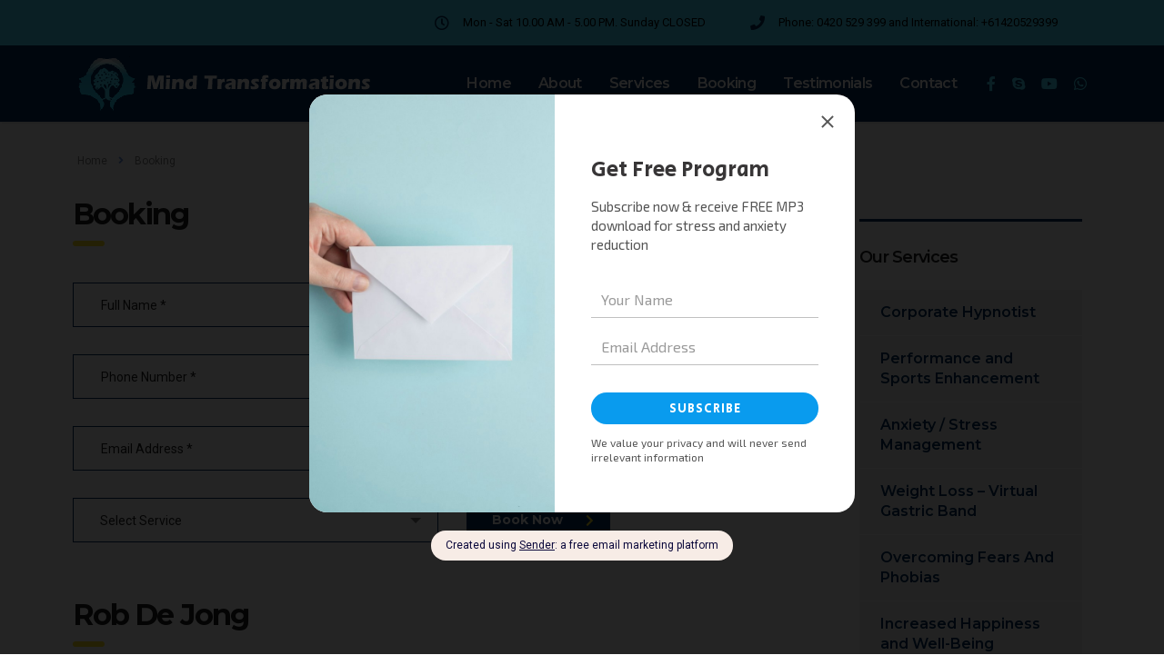

--- FILE ---
content_type: text/html; charset=UTF-8
request_url: https://mindtransforms.com/booking/
body_size: 23007
content:
<!DOCTYPE html>
<html lang="en-US">
<head>
    <meta charset="UTF-8">
    <meta name="viewport" content="width=device-width, initial-scale=1">
    <link rel="profile" href="http://gmpg.org/xfn/11">
    <link rel="pingback" href="https://mindtransforms.com/xmlrpc.php">
    <title>Booking &#8211; Mind Transformations</title>
<meta name='robots' content='max-image-preview:large' />
<link rel='dns-prefetch' href='//fonts.googleapis.com' />
<link rel="alternate" type="application/rss+xml" title="Mind Transformations &raquo; Feed" href="https://mindtransforms.com/feed/" />
<link rel="alternate" type="application/rss+xml" title="Mind Transformations &raquo; Comments Feed" href="https://mindtransforms.com/comments/feed/" />
<script type="text/javascript">
window._wpemojiSettings = {"baseUrl":"https:\/\/s.w.org\/images\/core\/emoji\/14.0.0\/72x72\/","ext":".png","svgUrl":"https:\/\/s.w.org\/images\/core\/emoji\/14.0.0\/svg\/","svgExt":".svg","source":{"concatemoji":"https:\/\/mindtransforms.com\/wp-includes\/js\/wp-emoji-release.min.js?ver=6.3.7"}};
/*! This file is auto-generated */
!function(i,n){var o,s,e;function c(e){try{var t={supportTests:e,timestamp:(new Date).valueOf()};sessionStorage.setItem(o,JSON.stringify(t))}catch(e){}}function p(e,t,n){e.clearRect(0,0,e.canvas.width,e.canvas.height),e.fillText(t,0,0);var t=new Uint32Array(e.getImageData(0,0,e.canvas.width,e.canvas.height).data),r=(e.clearRect(0,0,e.canvas.width,e.canvas.height),e.fillText(n,0,0),new Uint32Array(e.getImageData(0,0,e.canvas.width,e.canvas.height).data));return t.every(function(e,t){return e===r[t]})}function u(e,t,n){switch(t){case"flag":return n(e,"\ud83c\udff3\ufe0f\u200d\u26a7\ufe0f","\ud83c\udff3\ufe0f\u200b\u26a7\ufe0f")?!1:!n(e,"\ud83c\uddfa\ud83c\uddf3","\ud83c\uddfa\u200b\ud83c\uddf3")&&!n(e,"\ud83c\udff4\udb40\udc67\udb40\udc62\udb40\udc65\udb40\udc6e\udb40\udc67\udb40\udc7f","\ud83c\udff4\u200b\udb40\udc67\u200b\udb40\udc62\u200b\udb40\udc65\u200b\udb40\udc6e\u200b\udb40\udc67\u200b\udb40\udc7f");case"emoji":return!n(e,"\ud83e\udef1\ud83c\udffb\u200d\ud83e\udef2\ud83c\udfff","\ud83e\udef1\ud83c\udffb\u200b\ud83e\udef2\ud83c\udfff")}return!1}function f(e,t,n){var r="undefined"!=typeof WorkerGlobalScope&&self instanceof WorkerGlobalScope?new OffscreenCanvas(300,150):i.createElement("canvas"),a=r.getContext("2d",{willReadFrequently:!0}),o=(a.textBaseline="top",a.font="600 32px Arial",{});return e.forEach(function(e){o[e]=t(a,e,n)}),o}function t(e){var t=i.createElement("script");t.src=e,t.defer=!0,i.head.appendChild(t)}"undefined"!=typeof Promise&&(o="wpEmojiSettingsSupports",s=["flag","emoji"],n.supports={everything:!0,everythingExceptFlag:!0},e=new Promise(function(e){i.addEventListener("DOMContentLoaded",e,{once:!0})}),new Promise(function(t){var n=function(){try{var e=JSON.parse(sessionStorage.getItem(o));if("object"==typeof e&&"number"==typeof e.timestamp&&(new Date).valueOf()<e.timestamp+604800&&"object"==typeof e.supportTests)return e.supportTests}catch(e){}return null}();if(!n){if("undefined"!=typeof Worker&&"undefined"!=typeof OffscreenCanvas&&"undefined"!=typeof URL&&URL.createObjectURL&&"undefined"!=typeof Blob)try{var e="postMessage("+f.toString()+"("+[JSON.stringify(s),u.toString(),p.toString()].join(",")+"));",r=new Blob([e],{type:"text/javascript"}),a=new Worker(URL.createObjectURL(r),{name:"wpTestEmojiSupports"});return void(a.onmessage=function(e){c(n=e.data),a.terminate(),t(n)})}catch(e){}c(n=f(s,u,p))}t(n)}).then(function(e){for(var t in e)n.supports[t]=e[t],n.supports.everything=n.supports.everything&&n.supports[t],"flag"!==t&&(n.supports.everythingExceptFlag=n.supports.everythingExceptFlag&&n.supports[t]);n.supports.everythingExceptFlag=n.supports.everythingExceptFlag&&!n.supports.flag,n.DOMReady=!1,n.readyCallback=function(){n.DOMReady=!0}}).then(function(){return e}).then(function(){var e;n.supports.everything||(n.readyCallback(),(e=n.source||{}).concatemoji?t(e.concatemoji):e.wpemoji&&e.twemoji&&(t(e.twemoji),t(e.wpemoji)))}))}((window,document),window._wpemojiSettings);
</script>
<style type="text/css">
img.wp-smiley,
img.emoji {
	display: inline !important;
	border: none !important;
	box-shadow: none !important;
	height: 1em !important;
	width: 1em !important;
	margin: 0 0.07em !important;
	vertical-align: -0.1em !important;
	background: none !important;
	padding: 0 !important;
}
</style>
	<link rel='stylesheet' id='wp-block-library-css' href='https://mindtransforms.com/wp-includes/css/dist/block-library/style.min.css?ver=6.3.7' type='text/css' media='all' />
<style id='classic-theme-styles-inline-css' type='text/css'>
/*! This file is auto-generated */
.wp-block-button__link{color:#fff;background-color:#32373c;border-radius:9999px;box-shadow:none;text-decoration:none;padding:calc(.667em + 2px) calc(1.333em + 2px);font-size:1.125em}.wp-block-file__button{background:#32373c;color:#fff;text-decoration:none}
</style>
<style id='global-styles-inline-css' type='text/css'>
body{--wp--preset--color--black: #000000;--wp--preset--color--cyan-bluish-gray: #abb8c3;--wp--preset--color--white: #ffffff;--wp--preset--color--pale-pink: #f78da7;--wp--preset--color--vivid-red: #cf2e2e;--wp--preset--color--luminous-vivid-orange: #ff6900;--wp--preset--color--luminous-vivid-amber: #fcb900;--wp--preset--color--light-green-cyan: #7bdcb5;--wp--preset--color--vivid-green-cyan: #00d084;--wp--preset--color--pale-cyan-blue: #8ed1fc;--wp--preset--color--vivid-cyan-blue: #0693e3;--wp--preset--color--vivid-purple: #9b51e0;--wp--preset--gradient--vivid-cyan-blue-to-vivid-purple: linear-gradient(135deg,rgba(6,147,227,1) 0%,rgb(155,81,224) 100%);--wp--preset--gradient--light-green-cyan-to-vivid-green-cyan: linear-gradient(135deg,rgb(122,220,180) 0%,rgb(0,208,130) 100%);--wp--preset--gradient--luminous-vivid-amber-to-luminous-vivid-orange: linear-gradient(135deg,rgba(252,185,0,1) 0%,rgba(255,105,0,1) 100%);--wp--preset--gradient--luminous-vivid-orange-to-vivid-red: linear-gradient(135deg,rgba(255,105,0,1) 0%,rgb(207,46,46) 100%);--wp--preset--gradient--very-light-gray-to-cyan-bluish-gray: linear-gradient(135deg,rgb(238,238,238) 0%,rgb(169,184,195) 100%);--wp--preset--gradient--cool-to-warm-spectrum: linear-gradient(135deg,rgb(74,234,220) 0%,rgb(151,120,209) 20%,rgb(207,42,186) 40%,rgb(238,44,130) 60%,rgb(251,105,98) 80%,rgb(254,248,76) 100%);--wp--preset--gradient--blush-light-purple: linear-gradient(135deg,rgb(255,206,236) 0%,rgb(152,150,240) 100%);--wp--preset--gradient--blush-bordeaux: linear-gradient(135deg,rgb(254,205,165) 0%,rgb(254,45,45) 50%,rgb(107,0,62) 100%);--wp--preset--gradient--luminous-dusk: linear-gradient(135deg,rgb(255,203,112) 0%,rgb(199,81,192) 50%,rgb(65,88,208) 100%);--wp--preset--gradient--pale-ocean: linear-gradient(135deg,rgb(255,245,203) 0%,rgb(182,227,212) 50%,rgb(51,167,181) 100%);--wp--preset--gradient--electric-grass: linear-gradient(135deg,rgb(202,248,128) 0%,rgb(113,206,126) 100%);--wp--preset--gradient--midnight: linear-gradient(135deg,rgb(2,3,129) 0%,rgb(40,116,252) 100%);--wp--preset--font-size--small: 13px;--wp--preset--font-size--medium: 20px;--wp--preset--font-size--large: 36px;--wp--preset--font-size--x-large: 42px;--wp--preset--spacing--20: 0.44rem;--wp--preset--spacing--30: 0.67rem;--wp--preset--spacing--40: 1rem;--wp--preset--spacing--50: 1.5rem;--wp--preset--spacing--60: 2.25rem;--wp--preset--spacing--70: 3.38rem;--wp--preset--spacing--80: 5.06rem;--wp--preset--shadow--natural: 6px 6px 9px rgba(0, 0, 0, 0.2);--wp--preset--shadow--deep: 12px 12px 50px rgba(0, 0, 0, 0.4);--wp--preset--shadow--sharp: 6px 6px 0px rgba(0, 0, 0, 0.2);--wp--preset--shadow--outlined: 6px 6px 0px -3px rgba(255, 255, 255, 1), 6px 6px rgba(0, 0, 0, 1);--wp--preset--shadow--crisp: 6px 6px 0px rgba(0, 0, 0, 1);}:where(.is-layout-flex){gap: 0.5em;}:where(.is-layout-grid){gap: 0.5em;}body .is-layout-flow > .alignleft{float: left;margin-inline-start: 0;margin-inline-end: 2em;}body .is-layout-flow > .alignright{float: right;margin-inline-start: 2em;margin-inline-end: 0;}body .is-layout-flow > .aligncenter{margin-left: auto !important;margin-right: auto !important;}body .is-layout-constrained > .alignleft{float: left;margin-inline-start: 0;margin-inline-end: 2em;}body .is-layout-constrained > .alignright{float: right;margin-inline-start: 2em;margin-inline-end: 0;}body .is-layout-constrained > .aligncenter{margin-left: auto !important;margin-right: auto !important;}body .is-layout-constrained > :where(:not(.alignleft):not(.alignright):not(.alignfull)){max-width: var(--wp--style--global--content-size);margin-left: auto !important;margin-right: auto !important;}body .is-layout-constrained > .alignwide{max-width: var(--wp--style--global--wide-size);}body .is-layout-flex{display: flex;}body .is-layout-flex{flex-wrap: wrap;align-items: center;}body .is-layout-flex > *{margin: 0;}body .is-layout-grid{display: grid;}body .is-layout-grid > *{margin: 0;}:where(.wp-block-columns.is-layout-flex){gap: 2em;}:where(.wp-block-columns.is-layout-grid){gap: 2em;}:where(.wp-block-post-template.is-layout-flex){gap: 1.25em;}:where(.wp-block-post-template.is-layout-grid){gap: 1.25em;}.has-black-color{color: var(--wp--preset--color--black) !important;}.has-cyan-bluish-gray-color{color: var(--wp--preset--color--cyan-bluish-gray) !important;}.has-white-color{color: var(--wp--preset--color--white) !important;}.has-pale-pink-color{color: var(--wp--preset--color--pale-pink) !important;}.has-vivid-red-color{color: var(--wp--preset--color--vivid-red) !important;}.has-luminous-vivid-orange-color{color: var(--wp--preset--color--luminous-vivid-orange) !important;}.has-luminous-vivid-amber-color{color: var(--wp--preset--color--luminous-vivid-amber) !important;}.has-light-green-cyan-color{color: var(--wp--preset--color--light-green-cyan) !important;}.has-vivid-green-cyan-color{color: var(--wp--preset--color--vivid-green-cyan) !important;}.has-pale-cyan-blue-color{color: var(--wp--preset--color--pale-cyan-blue) !important;}.has-vivid-cyan-blue-color{color: var(--wp--preset--color--vivid-cyan-blue) !important;}.has-vivid-purple-color{color: var(--wp--preset--color--vivid-purple) !important;}.has-black-background-color{background-color: var(--wp--preset--color--black) !important;}.has-cyan-bluish-gray-background-color{background-color: var(--wp--preset--color--cyan-bluish-gray) !important;}.has-white-background-color{background-color: var(--wp--preset--color--white) !important;}.has-pale-pink-background-color{background-color: var(--wp--preset--color--pale-pink) !important;}.has-vivid-red-background-color{background-color: var(--wp--preset--color--vivid-red) !important;}.has-luminous-vivid-orange-background-color{background-color: var(--wp--preset--color--luminous-vivid-orange) !important;}.has-luminous-vivid-amber-background-color{background-color: var(--wp--preset--color--luminous-vivid-amber) !important;}.has-light-green-cyan-background-color{background-color: var(--wp--preset--color--light-green-cyan) !important;}.has-vivid-green-cyan-background-color{background-color: var(--wp--preset--color--vivid-green-cyan) !important;}.has-pale-cyan-blue-background-color{background-color: var(--wp--preset--color--pale-cyan-blue) !important;}.has-vivid-cyan-blue-background-color{background-color: var(--wp--preset--color--vivid-cyan-blue) !important;}.has-vivid-purple-background-color{background-color: var(--wp--preset--color--vivid-purple) !important;}.has-black-border-color{border-color: var(--wp--preset--color--black) !important;}.has-cyan-bluish-gray-border-color{border-color: var(--wp--preset--color--cyan-bluish-gray) !important;}.has-white-border-color{border-color: var(--wp--preset--color--white) !important;}.has-pale-pink-border-color{border-color: var(--wp--preset--color--pale-pink) !important;}.has-vivid-red-border-color{border-color: var(--wp--preset--color--vivid-red) !important;}.has-luminous-vivid-orange-border-color{border-color: var(--wp--preset--color--luminous-vivid-orange) !important;}.has-luminous-vivid-amber-border-color{border-color: var(--wp--preset--color--luminous-vivid-amber) !important;}.has-light-green-cyan-border-color{border-color: var(--wp--preset--color--light-green-cyan) !important;}.has-vivid-green-cyan-border-color{border-color: var(--wp--preset--color--vivid-green-cyan) !important;}.has-pale-cyan-blue-border-color{border-color: var(--wp--preset--color--pale-cyan-blue) !important;}.has-vivid-cyan-blue-border-color{border-color: var(--wp--preset--color--vivid-cyan-blue) !important;}.has-vivid-purple-border-color{border-color: var(--wp--preset--color--vivid-purple) !important;}.has-vivid-cyan-blue-to-vivid-purple-gradient-background{background: var(--wp--preset--gradient--vivid-cyan-blue-to-vivid-purple) !important;}.has-light-green-cyan-to-vivid-green-cyan-gradient-background{background: var(--wp--preset--gradient--light-green-cyan-to-vivid-green-cyan) !important;}.has-luminous-vivid-amber-to-luminous-vivid-orange-gradient-background{background: var(--wp--preset--gradient--luminous-vivid-amber-to-luminous-vivid-orange) !important;}.has-luminous-vivid-orange-to-vivid-red-gradient-background{background: var(--wp--preset--gradient--luminous-vivid-orange-to-vivid-red) !important;}.has-very-light-gray-to-cyan-bluish-gray-gradient-background{background: var(--wp--preset--gradient--very-light-gray-to-cyan-bluish-gray) !important;}.has-cool-to-warm-spectrum-gradient-background{background: var(--wp--preset--gradient--cool-to-warm-spectrum) !important;}.has-blush-light-purple-gradient-background{background: var(--wp--preset--gradient--blush-light-purple) !important;}.has-blush-bordeaux-gradient-background{background: var(--wp--preset--gradient--blush-bordeaux) !important;}.has-luminous-dusk-gradient-background{background: var(--wp--preset--gradient--luminous-dusk) !important;}.has-pale-ocean-gradient-background{background: var(--wp--preset--gradient--pale-ocean) !important;}.has-electric-grass-gradient-background{background: var(--wp--preset--gradient--electric-grass) !important;}.has-midnight-gradient-background{background: var(--wp--preset--gradient--midnight) !important;}.has-small-font-size{font-size: var(--wp--preset--font-size--small) !important;}.has-medium-font-size{font-size: var(--wp--preset--font-size--medium) !important;}.has-large-font-size{font-size: var(--wp--preset--font-size--large) !important;}.has-x-large-font-size{font-size: var(--wp--preset--font-size--x-large) !important;}
.wp-block-navigation a:where(:not(.wp-element-button)){color: inherit;}
:where(.wp-block-post-template.is-layout-flex){gap: 1.25em;}:where(.wp-block-post-template.is-layout-grid){gap: 1.25em;}
:where(.wp-block-columns.is-layout-flex){gap: 2em;}:where(.wp-block-columns.is-layout-grid){gap: 2em;}
.wp-block-pullquote{font-size: 1.5em;line-height: 1.6;}
</style>
<link rel='stylesheet' id='contact-form-7-css' href='https://mindtransforms.com/wp-content/plugins/contact-form-7/includes/css/styles.css?ver=5.4' type='text/css' media='all' />
<link rel='stylesheet' id='stm-stm-css' href='https://mindtransforms.com/wp-content/uploads/stm_fonts/stm/stm.css?ver=1.0' type='text/css' media='all' />
<link rel='stylesheet' id='rs-plugin-settings-css' href='https://mindtransforms.com/wp-content/plugins/revslider/public/assets/css/rs6.css?ver=6.3.9' type='text/css' media='all' />
<style id='rs-plugin-settings-inline-css' type='text/css'>
#rs-demo-id {}
</style>
<link rel='stylesheet' id='bootstrap-css' href='https://mindtransforms.com/wp-content/themes/consulting/assets/css/bootstrap.min.css?ver=5.2.5' type='text/css' media='all' />
<link rel='stylesheet' id='font-awesome-css' href='https://mindtransforms.com/wp-content/themes/consulting/assets/css/font-awesome.min.css?ver=5.2.5' type='text/css' media='all' />
<link rel='stylesheet' id='consulting-style-css' href='https://mindtransforms.com/wp-content/themes/consulting/style.css?ver=5.2.5' type='text/css' media='all' />
<link rel='stylesheet' id='consulting-layout-css' href='https://mindtransforms.com/wp-content/themes/consulting/assets/css/layouts/layout_1/main.css?ver=5.2.5' type='text/css' media='all' />
<style id='consulting-layout-inline-css' type='text/css'>
.page_title{ background-repeat: no-repeat !important; background-image: url() !important; }.mtc, .mtc_h:hover{
					color: #002e5b!important
				}.stc, .stc_h:hover{
					color: #6c98e1!important
				}.ttc, .ttc_h:hover{
					color: #fde428!important
				}.mbc, .mbc_h:hover, .stm-search .stm_widget_search button{
					background-color: #002e5b!important
				}.sbc, .sbc_h:hover{
					background-color: #6c98e1!important
				}.tbc, .tbc_h:hover{
					background-color: #fde428!important
				}.mbdc, .mbdc_h:hover{
					border-color: #002e5b!important
				}.sbdc, .sbdc_h:hover{
					border-color: #6c98e1!important
				}.tbdc, .tbdc_h:hover{
					border-color: #fde428!important
				}.page_title { background-color: #47ddff; } .page_title h1:after { background: #002e5b; } .wpcf7-radio { background: #fff; padding: 15px 0; } .wpcf7-radio label { font-size: 16px; } body.sticky_menu.header_style_2 #header .header_top, body.sticky_menu.header_style_6 #header .header_top { transition: none; } .elementor-text-editor ul li { font-size: 16px !important; } .header_top.clearfix.affix-top, body.sticky_menu.header_style_2 #header .header_top.affix, body.sticky_menu.header_style_6 #header .header_top.affix { background: #002e5b; } body.header_style_2 .header_top .top_nav .main_menu_nav>ul>li>a, body.header_style_2 .header_top .top_nav .top_nav_wrapper>ul>li>a, body.header_style_2 .header_top .top_nav .header_socials a { color: #fff !important;} .top_bar {background-color: #213b54;} body.header_style_2 .header_top .logo a { margin-top: 0px; } body.header_style_2 .header_top .top_nav { padding: 20px 0; } .top_bar { background-color: #47ddff; } body.header_transparent #header { position: relative; } ul.top_bar_info span { color: #000; } ul.top_bar_info i { color: rgb(0, 46, 91)!important }; .ce_cta__action .button:hover { border-color: #002e5b; background: #47ddff; } #main { padding-bottom: 0px; } h2, .h2 { text-transform: none !important; } .stm_services.style_6 .item .item_wr .content h5 a { font-size: 20px !important; } .select2-container .select2-dropdown .select2-results__option { padding: 5px 29px; font-size: 14px; } .select2-container.select2-container--default .select2-selection--single { border: 1px solid #002e5b; background: #fff; font-size: 14px; } .wpcf7-text, .wpcf7-textarea { background: #fff; font-size: 14px; border: 1px solid #002e5b; } .wpcf7-text:focus { box-shadow: 0 0 0 1px #002e5b; } .ce_cta__action .button:hover { border-color: #002e5b !important; background: #47ddff; } .main_menu_nav > li:hover { color: #47ddff !important; } .mobile_grid_landscape .mobile_header .icon_texts { padding: 15px 40px; background: #23282d; } .clr { clear: both; } .request_callback p { color: #000; font-weight: normal; } label { font-weight: normal; color: #002e5b; } span.wpcf7-not-valid-tip { display: block; } .mb-20 { margin-bottom: 20px; } hr { border-top: 1px solid #2ac0e7; } @media only screen and (max-width: 991px) { .mobile_grid_landscape #menu_toggle button:after, .mobile_grid_landscape #menu_toggle button:before { background: #FDE428; } .mobile_grid_landscape .mobile_header .logo_wrapper { background: #002e5b; padding: 10px 35px 10px 35px; } .mobile_header .logo_wrapper { position: relative; background: #002e5b; padding: 10px 20px 10px 20px; border-bottom: 1px solid #47ddff; } #menu_toggle button:after, #menu_toggle button:before { background: #FDE428; } .mobile_header .header_info { background: #002e5b; } .mobile_header .icon_texts { padding: 10px 20px; } .mobile_header .header_info .header_socials { padding: 10px 0 10px 0px; background: #002e5b; border-top: 1px solid #47ddff; } .logo a img { max-width: 100%; } .icon_text .icon { font-size: 24px; color: #47ddff; } } .header_socials i { color: #47ddff; } .mobile_header .top_nav_mobile .main_menu_nav>li>a { text-transform: none; font-weight: normal; padding: 8px 20px 8px 20px; } .mobile_header .top_nav_mobile .main_menu_nav li { border-bottom: 1px solid #06529c; } } @media only screen and (max-width: 767px) { .elementor-element-e5a8666 .elementor-row>.elementor-column>.elementor-element-populated { padding: 0 !important; } }
</style>
<link rel='stylesheet' id='select2-css' href='https://mindtransforms.com/wp-content/themes/consulting/assets/css/select2.min.css?ver=5.2.5' type='text/css' media='all' />
<link rel='stylesheet' id='header_builder-css' href='https://mindtransforms.com/wp-content/themes/consulting/assets/css/header_builder.css?ver=5.2.5' type='text/css' media='all' />
<link rel='stylesheet' id='consulting-default-font-css' href='https://fonts.googleapis.com/css?family=Open+Sans%3A400%2C300%2C300italic%2C400italic%2C600%2C600italic%2C700%2C700italic%2C800%2C800italic%26subset%3Dlatin%2Cgreek%2Cgreek-ext%2Cvietnamese%2Ccyrillic-ext%2Clatin-ext%2Ccyrillic%7CPoppins%3A400%2C500%2C300%2C600%2C700%26subset%3Dlatin%2Clatin-ext%2Cdevanagari&#038;ver=5.2.5' type='text/css' media='all' />
<link rel='stylesheet' id='consulting-global-styles-css' href='https://mindtransforms.com/wp-content/themes/consulting/assets/css/layouts/global_styles/main.css?ver=5.2.5' type='text/css' media='all' />
<style id='consulting-global-styles-inline-css' type='text/css'>

    
        .elementor-widget-video .eicon-play {
            border-color: #fde428;
            background-color: #fde428;
        }

        .elementor-widget-wp-widget-nav_menu ul li,
        .elementor-widget-wp-widget-nav_menu ul li a {
            color: #002e5b;
        }

        .elementor-widget-wp-widget-nav_menu ul li.current-cat:hover>a,
        .elementor-widget-wp-widget-nav_menu ul li.current-cat>a,
        .elementor-widget-wp-widget-nav_menu ul li.current-menu-item:hover>a,
        .elementor-widget-wp-widget-nav_menu ul li.current-menu-item>a,
        .elementor-widget-wp-widget-nav_menu ul li.current_page_item:hover>a,
        .elementor-widget-wp-widget-nav_menu ul li.current_page_item>a,
        .elementor-widget-wp-widget-nav_menu ul li:hover>a {
            border-left-color: #6c98e1;
        }

        div.elementor-widget-button a.elementor-button,
        div.elementor-widget-button .elementor-button {
            background-color: #002e5b;
        }

        div.elementor-widget-button a.elementor-button:hover,
        div.elementor-widget-button .elementor-button:hover {
            background-color: #fde428;
            color: #002e5b;
        }

        .elementor-default .elementor-text-editor ul:not(.elementor-editor-element-settings) li:before,
        .elementor-default .elementor-widget-text-editor ul:not(.elementor-editor-element-settings) li:before {
            color: #6c98e1;
        }

        .consulting_elementor_wrapper .elementor-tabs .elementor-tabs-content-wrapper .elementor-tab-mobile-title,
        .consulting_elementor_wrapper .elementor-tabs .elementor-tabs-wrapper .elementor-tab-title {
            background-color: #fde428;
        }

        .consulting_elementor_wrapper .elementor-tabs .elementor-tabs-content-wrapper .elementor-tab-mobile-title,
        .consulting_elementor_wrapper .elementor-tabs .elementor-tabs-wrapper .elementor-tab-title a {
            color: #002e5b;
        }

        .consulting_elementor_wrapper .elementor-tabs .elementor-tabs-content-wrapper .elementor-tab-mobile-title.elementor-active,
        .consulting_elementor_wrapper .elementor-tabs .elementor-tabs-wrapper .elementor-tab-title.elementor-active {
            background-color: #002e5b;
        }

        .consulting_elementor_wrapper .elementor-tabs .elementor-tabs-content-wrapper .elementor-tab-mobile-title.elementor-active,
        .consulting_elementor_wrapper .elementor-tabs .elementor-tabs-wrapper .elementor-tab-title.elementor-active a {
            color: #fde428;
        }

        .radial-progress .circle .mask .fill {
            background-color: #fde428;
        }

    

    
</style>
<link rel='stylesheet' id='stm_megamenu-css' href='https://mindtransforms.com/wp-content/themes/consulting/inc/megamenu/assets/css/megamenu.css?ver=6.3.7' type='text/css' media='all' />
<link rel='stylesheet' id='elementor-icons-css' href='https://mindtransforms.com/wp-content/plugins/elementor/assets/lib/eicons/css/elementor-icons.min.css?ver=5.11.0' type='text/css' media='all' />
<link rel='stylesheet' id='elementor-animations-css' href='https://mindtransforms.com/wp-content/plugins/elementor/assets/lib/animations/animations.min.css?ver=3.1.4' type='text/css' media='all' />
<link rel='stylesheet' id='elementor-frontend-legacy-css' href='https://mindtransforms.com/wp-content/plugins/elementor/assets/css/frontend-legacy.min.css?ver=3.1.4' type='text/css' media='all' />
<link rel='stylesheet' id='elementor-frontend-css' href='https://mindtransforms.com/wp-content/plugins/elementor/assets/css/frontend.min.css?ver=3.1.4' type='text/css' media='all' />
<link rel='stylesheet' id='elementor-post-7094-css' href='https://mindtransforms.com/wp-content/uploads/elementor/css/post-7094.css?ver=1615393164' type='text/css' media='all' />
<link rel='stylesheet' id='font-awesome-5-all-css' href='https://mindtransforms.com/wp-content/plugins/elementor/assets/lib/font-awesome/css/all.min.css?ver=3.1.4' type='text/css' media='all' />
<link rel='stylesheet' id='font-awesome-4-shim-css' href='https://mindtransforms.com/wp-content/plugins/elementor/assets/lib/font-awesome/css/v4-shims.min.css?ver=3.1.4' type='text/css' media='all' />
<link rel='stylesheet' id='elementor-post-1165-css' href='https://mindtransforms.com/wp-content/uploads/elementor/css/post-1165.css?ver=1655710311' type='text/css' media='all' />
<link rel='stylesheet' id='stm-google-fonts-css' href='//fonts.googleapis.com/css?family=Roboto%7CMontserrat%3Aregular%2C700%2C500%2C600&#038;subset=latin&#038;ver=5.2.5' type='text/css' media='all' />
<link rel='stylesheet' id='google-fonts-1-css' href='https://fonts.googleapis.com/css?family=Roboto%3A100%2C100italic%2C200%2C200italic%2C300%2C300italic%2C400%2C400italic%2C500%2C500italic%2C600%2C600italic%2C700%2C700italic%2C800%2C800italic%2C900%2C900italic%7CRoboto+Slab%3A100%2C100italic%2C200%2C200italic%2C300%2C300italic%2C400%2C400italic%2C500%2C500italic%2C600%2C600italic%2C700%2C700italic%2C800%2C800italic%2C900%2C900italic&#038;ver=6.3.7' type='text/css' media='all' />
<link rel='stylesheet' id='elementor-icons-shared-0-css' href='https://mindtransforms.com/wp-content/plugins/elementor/assets/lib/font-awesome/css/fontawesome.min.css?ver=5.15.1' type='text/css' media='all' />
<link rel='stylesheet' id='elementor-icons-fa-brands-css' href='https://mindtransforms.com/wp-content/plugins/elementor/assets/lib/font-awesome/css/brands.min.css?ver=5.15.1' type='text/css' media='all' />
<script type='text/javascript' src='https://mindtransforms.com/wp-includes/js/jquery/jquery.min.js?ver=3.7.0' id='jquery-core-js'></script>
<script type='text/javascript' src='https://mindtransforms.com/wp-includes/js/jquery/jquery-migrate.min.js?ver=3.4.1' id='jquery-migrate-js'></script>
<script type='text/javascript' src='https://mindtransforms.com/wp-content/plugins/revslider/public/assets/js/rbtools.min.js?ver=6.3.9' id='tp-tools-js'></script>
<script type='text/javascript' src='https://mindtransforms.com/wp-content/plugins/revslider/public/assets/js/rs6.min.js?ver=6.3.9' id='revmin-js'></script>
<script type='text/javascript' src='https://mindtransforms.com/wp-content/themes/consulting/inc/megamenu/assets/js/megamenu.js?ver=6.3.7' id='stm_megamenu-js'></script>
<script type='text/javascript' src='https://mindtransforms.com/wp-content/plugins/elementor/assets/lib/font-awesome/js/v4-shims.min.js?ver=3.1.4' id='font-awesome-4-shim-js'></script>
<link rel="https://api.w.org/" href="https://mindtransforms.com/wp-json/" /><link rel="alternate" type="application/json" href="https://mindtransforms.com/wp-json/wp/v2/pages/1165" /><link rel="EditURI" type="application/rsd+xml" title="RSD" href="https://mindtransforms.com/xmlrpc.php?rsd" />
<meta name="generator" content="WordPress 6.3.7" />
<link rel="canonical" href="https://mindtransforms.com/booking/" />
<link rel='shortlink' href='https://mindtransforms.com/?p=1165' />
<link rel="alternate" type="application/json+oembed" href="https://mindtransforms.com/wp-json/oembed/1.0/embed?url=https%3A%2F%2Fmindtransforms.com%2Fbooking%2F" />
<link rel="alternate" type="text/xml+oembed" href="https://mindtransforms.com/wp-json/oembed/1.0/embed?url=https%3A%2F%2Fmindtransforms.com%2Fbooking%2F&#038;format=xml" />
        <script type="text/javascript">
            var ajaxurl = 'https://mindtransforms.com/wp-admin/admin-ajax.php';
            var stm_ajax_load_events = '193af98ec3';
            var stm_ajax_load_portfolio = '4f1288ba58';
            var stm_ajax_add_event_member_sc = 'fe2541c066';
            var stm_custom_register = '5fa187f228';
            var stm_get_prices = 'ff1ee94095';
            var stm_get_history = '33d3d2b66f';
            var consulting_install_plugin = 'ebaafc3488';
            var stm_ajax_add_review = '693c48fefa';
        </script>
        <style type="text/css">.recentcomments a{display:inline !important;padding:0 !important;margin:0 !important;}</style><meta name="generator" content="Powered by Slider Revolution 6.3.9 - responsive, Mobile-Friendly Slider Plugin for WordPress with comfortable drag and drop interface." />
<link rel="icon" href="https://mindtransforms.com/wp-content/uploads/2020/08/Hypnosis-Transform-Favicon.png" sizes="32x32" />
<link rel="icon" href="https://mindtransforms.com/wp-content/uploads/2020/08/Hypnosis-Transform-Favicon.png" sizes="192x192" />
<link rel="apple-touch-icon" href="https://mindtransforms.com/wp-content/uploads/2020/08/Hypnosis-Transform-Favicon.png" />
<meta name="msapplication-TileImage" content="https://mindtransforms.com/wp-content/uploads/2020/08/Hypnosis-Transform-Favicon.png" />
<script type="text/javascript">function setREVStartSize(e){
			//window.requestAnimationFrame(function() {				 
				window.RSIW = window.RSIW===undefined ? window.innerWidth : window.RSIW;	
				window.RSIH = window.RSIH===undefined ? window.innerHeight : window.RSIH;	
				try {								
					var pw = document.getElementById(e.c).parentNode.offsetWidth,
						newh;
					pw = pw===0 || isNaN(pw) ? window.RSIW : pw;
					e.tabw = e.tabw===undefined ? 0 : parseInt(e.tabw);
					e.thumbw = e.thumbw===undefined ? 0 : parseInt(e.thumbw);
					e.tabh = e.tabh===undefined ? 0 : parseInt(e.tabh);
					e.thumbh = e.thumbh===undefined ? 0 : parseInt(e.thumbh);
					e.tabhide = e.tabhide===undefined ? 0 : parseInt(e.tabhide);
					e.thumbhide = e.thumbhide===undefined ? 0 : parseInt(e.thumbhide);
					e.mh = e.mh===undefined || e.mh=="" || e.mh==="auto" ? 0 : parseInt(e.mh,0);		
					if(e.layout==="fullscreen" || e.l==="fullscreen") 						
						newh = Math.max(e.mh,window.RSIH);					
					else{					
						e.gw = Array.isArray(e.gw) ? e.gw : [e.gw];
						for (var i in e.rl) if (e.gw[i]===undefined || e.gw[i]===0) e.gw[i] = e.gw[i-1];					
						e.gh = e.el===undefined || e.el==="" || (Array.isArray(e.el) && e.el.length==0)? e.gh : e.el;
						e.gh = Array.isArray(e.gh) ? e.gh : [e.gh];
						for (var i in e.rl) if (e.gh[i]===undefined || e.gh[i]===0) e.gh[i] = e.gh[i-1];
											
						var nl = new Array(e.rl.length),
							ix = 0,						
							sl;					
						e.tabw = e.tabhide>=pw ? 0 : e.tabw;
						e.thumbw = e.thumbhide>=pw ? 0 : e.thumbw;
						e.tabh = e.tabhide>=pw ? 0 : e.tabh;
						e.thumbh = e.thumbhide>=pw ? 0 : e.thumbh;					
						for (var i in e.rl) nl[i] = e.rl[i]<window.RSIW ? 0 : e.rl[i];
						sl = nl[0];									
						for (var i in nl) if (sl>nl[i] && nl[i]>0) { sl = nl[i]; ix=i;}															
						var m = pw>(e.gw[ix]+e.tabw+e.thumbw) ? 1 : (pw-(e.tabw+e.thumbw)) / (e.gw[ix]);					
						newh =  (e.gh[ix] * m) + (e.tabh + e.thumbh);
					}				
					if(window.rs_init_css===undefined) window.rs_init_css = document.head.appendChild(document.createElement("style"));					
					document.getElementById(e.c).height = newh+"px";
					window.rs_init_css.innerHTML += "#"+e.c+"_wrapper { height: "+newh+"px }";				
				} catch(e){
					console.log("Failure at Presize of Slider:" + e)
				}					   
			//});
		  };</script>
<style type="text/css" title="dynamic-css" class="options-output">body,
					body .vc_general.vc_btn3 small,
					.default_widgets .widget.widget_nav_menu ul li .children li,
					.default_widgets .widget.widget_categories ul li .children li,
					.default_widgets .widget.widget_product_categories ul li .children li,
					.stm_sidebar .widget.widget_nav_menu ul li .children li,
					.stm_sidebar .widget.widget_categories ul li .children li,
					.stm_sidebar .widget.widget_product_categories ul li .children li,
					.shop_widgets .widget.widget_nav_menu ul li .children li,
					.shop_widgets .widget.widget_categories ul li .children li,
					.shop_widgets .widget.widget_product_categories ul li .children li{font-family:Roboto;}.elementor-progress-text, .elementor-tab-title a, .consulting_heading_font,.elementor-widget-wp-widget-nav_menu ul li, .elementor-button-text, .elementor-tab-title h1, .h1,
					h2, .h2,
					h3, .h3,
					h4, .h4,
					h5, .h5,
					h6, .h6,
					.top_nav .top_nav_wrapper > ul,
					.top_nav .icon_text strong,
					.stm_testimonials .item .testimonial-info .testimonial-text .name,
					.stats_counter .counter_title,
					.stm_contact .stm_contact_info .stm_contact_job,
					.vacancy_table_wr .vacancy_table thead th,
					.testimonials_carousel .testimonial .info .position,
					.testimonials_carousel .testimonial .info .company,
					.stm_gmap_wrapper .gmap_addresses .addresses .item .title,
					.company_history > ul > li .year,
					.stm_contacts_widget,
					.stm_works_wr.grid .stm_works .item .item_wr .title,
					.stm_works_wr.grid_with_filter .stm_works .item .info .title,
					body .vc_general.vc_btn3,
					.consulting-rev-title,
					.consulting-rev-title-2,
					.consulting-rev-title-3,
					.consulting-rev-text,
					body .vc_tta-container .vc_tta.vc_general.vc_tta-tabs.theme_style .vc_tta-tabs-container .vc_tta-tabs-list .vc_tta-tab a,
					strong, b,
					.button,
					.woocommerce a.button,
					.woocommerce button.button,
					.woocommerce input.button,
					.woocommerce-cart .wc-proceed-to-checkout a.checkout-button,
					.woocommerce input.button.alt,
					.request_callback p,
					ul.comment-list .comment .comment-author,
					.page-numbers .page-numbers,
					#footer .footer_widgets .widget.widget_recent_entries ul li a,
					.default_widgets .widget.widget_nav_menu ul li,
					.default_widgets .widget.widget_categories ul li,
					.default_widgets .widget.widget_product_categories ul li,
					.stm_sidebar .widget.widget_nav_menu ul li, .stm_sidebar .widget.widget_categories ul li,
					.stm_sidebar .widget.widget_product_categories ul li,
					.shop_widgets .widget.widget_nav_menu ul li,
					.shop_widgets .widget.widget_categories ul li,
					.shop_widgets .widget.widget_product_categories ul li,
					.default_widgets .widget.widget_recent_entries ul li a,
					.stm_sidebar .widget.widget_recent_entries ul li a,
					.shop_widgets .widget.widget_recent_entries ul li a,
					.staff_bottom_wr .staff_bottom .infos .info,
					.woocommerce .widget_price_filter .price_slider_amount .button,
					.woocommerce ul.product_list_widget li .product-title,
					.woocommerce ul.products li.product .price,
					.woocommerce a.added_to_cart,
					.woocommerce div.product .woocommerce-tabs ul.tabs li a,
					.woocommerce div.product form.cart .variations label,
					.woocommerce table.shop_table th,
					.woocommerce-cart table.cart th.product-name a,
					.woocommerce-cart table.cart td.product-name a,
					.woocommerce-cart table.cart th .amount,
					.woocommerce-cart table.cart td .amount,
					.stm_services .item .item_wr .content .read_more,
					.staff_list ul li .staff_info .staff_department,
					.stm_partner.style_2 .stm_partner_content .position,
					.staff_carousel_item .staff_department,
					body.header_style_5 .header_top .info-text strong,
					.stm_services_tabs .services_categories ul li a,
					.stm_services_tabs .service_tab_item .service_name,
					.stm_services_tabs .service_tab_item .service_cost,
					.stm_works_wr.grid_2.style_1 .stm_works .item .item_wr .title,
					.stm_works_wr.grid_2.style_2 .stm_works .item .item_wr .title,
					.stm_works_wr.grid_with_filter.style_1 .stm_works .item .item_wr .title,
					.stm_works_wr.grid_with_filter.style_2 .stm_works .item .item_wr .title,
					body.header_style_7 .side_nav .main_menu_nav > li > a,
					body.header_style_7 .side_nav .main_menu_nav > li ul li a,
					body.header_style_5 .header_top .info-text b{font-family:Montserrat;}body{font-size:16px;}p{font-size:16px;}h1, .h1{font-weight:600;}h1, .h1{font-size:36px;}h1, .h1{line-height:44px;}h1, .h1{text-transform:none;}h1, .h1{letter-spacing:0px;}h2, .h2{font-weight:600;}h2, .h2{font-size:32px;}h2, .h2{line-height:40px;}h2, .h2{text-transform:none;}h3, .h3{text-transform:none;}h4, .h4{text-transform:none;}h5, .h5{text-transform:none;}h6, .h6{text-transform:none;}</style>
   <script>
  (function (s, e, n, d, er) {
    s['Sender'] = er;
    s[er] = s[er] || function () {
      (s[er].q = s[er].q || []).push(arguments)
    }, s[er].l = 1 * new Date();
    var a = e.createElement(n),
        m = e.getElementsByTagName(n)[0];
    a.async = 1;
    a.src = d;
    m.parentNode.insertBefore(a, m)
  })(window, document, 'script', 'https://cdn.sender.net/accounts_resources/universal.js', 'sender');
  sender('35320c3af32782')
</script>

<!-- Global site tag (gtag.js) - Google Analytics -->
<script async src="https://www.googletagmanager.com/gtag/js?id=UA-190652793-2">
</script>
<script>
window.dataLayer = window.dataLayer || [];
function gtag(){dataLayer.push(arguments);}
gtag('js', new Date());

gtag('config', 'UA-190652793-2');
</script>

</head>
<body class="page-template-default page page-id-1165 site_layout_1  header_style_2 sticky_menu vc_sidebar_page elementor-default elementor-kit-7094 elementor-page elementor-page-1165">
<div id="wrapper">
    <div id="fullpage" class="content_wrapper">
                        <header id="header">
                                                                        <div class="top_bar">
                            <div class="container">
                                                                                                        <div class="top_bar_info_wr">
                                                                                                                                                                                                                                                                                                                                <ul class="top_bar_info"
                                                        id="top_bar_info_1" style="display: block;">
                                                                                                                                                                            <li>
                                                                <i class="fa fa-clock-o"></i>
                                                                <span>
                                                                    Mon - Sat 10.00 AM - 5.00 PM. Sunday CLOSED                                                                </span>
                                                            </li>
                                                                                                                                                                            <li>
                                                                <i class="fa fa-phone"></i>
                                                                <span>
                                                                    Phone: 0420 529 399 and International: +61420529399                                                                </span>
                                                            </li>
                                                                                                            </ul>
                                                                                                                                                                        </div>
                                                            </div>
                        </div>
                                                                                                <div class="header_top clearfix">
                            <div class="container">
                                <div class="logo media-left media-middle">
                                                                            <a href="https://mindtransforms.com/"><img
                                                    src="http://mindtransforms.com/wp-content/uploads/2020/08/mind-transformations.png"
                                                    style="width: px; height: px;"
                                                    alt="Mind Transformations"/></a>
                                                                    </div>
                                <div class="top_nav media-body media-middle">
                                                                            <div class="header_socials">
                                                                                            <a target="_blank" href="https://www.facebook.com/hypnosistransform"><i
                                                            class="fa fa-facebook"></i></a>
                                                                                            <a target="_blank" href="skype:mindtransformations7?call"><i
                                                            class="fa fa-skype"></i></a>
                                                                                            <a target="_blank" href="https://www.youtube.com/channel/UCiQOqYEcgVPg3qlpnt3kuDA"><i
                                                            class="fa fa-youtube"></i></a>
                                                                                            <a target="_blank" href="https://wa.me/64211239787"><i
                                                            class="fa fa-whatsapp"></i></a>
                                                                                                                                </div>
                                                                        <div class="top_nav_wrapper clearfix">
                                        <ul id="menu-main-menu" class="main_menu_nav"><li id="menu-item-7004" class="menu-item menu-item-type-post_type menu-item-object-page menu-item-home menu-item-7004"><a href="https://mindtransforms.com/">Home</a></li>
<li id="menu-item-7236" class="menu-item menu-item-type-post_type menu-item-object-page menu-item-7236"><a href="https://mindtransforms.com/about/">About</a></li>
<li id="menu-item-7381" class="menu-item menu-item-type-post_type menu-item-object-page menu-item-has-children menu-item-7381"><a href="https://mindtransforms.com/services/">Services</a>
<ul class="sub-menu">
	<li id="menu-item-7368" class="menu-item menu-item-type-post_type menu-item-object-stm_service menu-item-7368 stm_col_width_default stm_mega_cols_inside_default"><a href="https://mindtransforms.com/service/corporate-hypnotist/">Corporate Hypnotist</a></li>
	<li id="menu-item-7367" class="menu-item menu-item-type-post_type menu-item-object-stm_service menu-item-7367 stm_col_width_default stm_mega_cols_inside_default"><a href="https://mindtransforms.com/service/performance-and-sports-enhancement/">Performance and Sports Enhancement</a></li>
	<li id="menu-item-7217" class="menu-item menu-item-type-post_type menu-item-object-stm_service menu-item-7217 stm_col_width_default stm_mega_cols_inside_default"><a href="https://mindtransforms.com/service/anxiety-stress-management/">Anxiety / Stress Management</a></li>
	<li id="menu-item-7360" class="menu-item menu-item-type-post_type menu-item-object-stm_service menu-item-7360 stm_col_width_default stm_mega_cols_inside_default"><a href="https://mindtransforms.com/service/weight-loss-virtual-gastric-band/">Weight Loss &#8211; Virtual Gastric Band</a></li>
	<li id="menu-item-7363" class="menu-item menu-item-type-post_type menu-item-object-stm_service menu-item-7363 stm_col_width_default stm_mega_cols_inside_default"><a href="https://mindtransforms.com/service/overcoming-fears-and-phobias/">Overcoming Fears And Phobias</a></li>
	<li id="menu-item-7419" class="menu-item menu-item-type-post_type menu-item-object-stm_service menu-item-7419 stm_col_width_default stm_mega_cols_inside_default"><a href="https://mindtransforms.com/service/increased-happiness-and-well-being/">Increased Happiness and Well-Being</a></li>
	<li id="menu-item-7362" class="menu-item menu-item-type-post_type menu-item-object-stm_service menu-item-7362 stm_col_width_default stm_mega_cols_inside_default"><a href="https://mindtransforms.com/service/better-sleep/">Better Sleep</a></li>
	<li id="menu-item-7418" class="menu-item menu-item-type-post_type menu-item-object-stm_service menu-item-7418 stm_col_width_default stm_mega_cols_inside_default"><a href="https://mindtransforms.com/service/zoomnosis/">Zoomnosis</a></li>
	<li id="menu-item-7033" class="menu-item menu-item-type-post_type menu-item-object-stm_service menu-item-7033 stm_col_width_default stm_mega_cols_inside_default"><a href="https://mindtransforms.com/service/anger-management/">Anger Management</a></li>
	<li id="menu-item-7359" class="menu-item menu-item-type-post_type menu-item-object-stm_service menu-item-7359 stm_col_width_default stm_mega_cols_inside_default"><a href="https://mindtransforms.com/service/stop-smoking/">Stop Smoking</a></li>
	<li id="menu-item-7361" class="menu-item menu-item-type-post_type menu-item-object-stm_service menu-item-7361 stm_col_width_default stm_mega_cols_inside_default"><a href="https://mindtransforms.com/service/study-improvements/">Study Improvements</a></li>
	<li id="menu-item-7364" class="menu-item menu-item-type-post_type menu-item-object-stm_service menu-item-7364 stm_col_width_default stm_mega_cols_inside_default"><a href="https://mindtransforms.com/service/increase-confidence/">Increase Confidence</a></li>
</ul>
</li>
<li id="menu-item-7068" class="menu-item menu-item-type-post_type menu-item-object-page current-menu-item page_item page-item-1165 current_page_item menu-item-7068"><a href="https://mindtransforms.com/booking/" aria-current="page">Booking</a></li>
<li id="menu-item-7492" class="menu-item menu-item-type-post_type menu-item-object-page menu-item-7492"><a href="https://mindtransforms.com/testimonials-for-us/">Testimonials</a></li>
<li id="menu-item-7072" class="menu-item menu-item-type-post_type menu-item-object-page menu-item-7072"><a href="https://mindtransforms.com/contact/">Contact</a></li>
</ul>                                    </div>
                                </div>
                            </div>
                        </div>
                                        <div class="mobile_header">
                        <div class="logo_wrapper clearfix">
                            <div class="logo">
                                                                    <a href="https://mindtransforms.com/"><img
                                                src="http://mindtransforms.com/wp-content/uploads/2020/08/mind-transformations.png"
                                                style="width: px; height: px;"
                                                alt="Mind Transformations"/></a>
                                                            </div>
                            <div id="menu_toggle">
                                <button></button>
                            </div>
                        </div>
                        <div class="header_info">
                            <div class="top_nav_mobile">
                                <ul id="menu-main-menu-1" class="main_menu_nav"><li class="menu-item menu-item-type-post_type menu-item-object-page menu-item-home menu-item-7004"><a href="https://mindtransforms.com/">Home</a></li>
<li class="menu-item menu-item-type-post_type menu-item-object-page menu-item-7236"><a href="https://mindtransforms.com/about/">About</a></li>
<li class="menu-item menu-item-type-post_type menu-item-object-page menu-item-has-children menu-item-7381"><a href="https://mindtransforms.com/services/">Services</a>
<ul class="sub-menu">
	<li class="menu-item menu-item-type-post_type menu-item-object-stm_service menu-item-7368 stm_col_width_default stm_mega_cols_inside_default"><a href="https://mindtransforms.com/service/corporate-hypnotist/">Corporate Hypnotist</a></li>
	<li class="menu-item menu-item-type-post_type menu-item-object-stm_service menu-item-7367 stm_col_width_default stm_mega_cols_inside_default"><a href="https://mindtransforms.com/service/performance-and-sports-enhancement/">Performance and Sports Enhancement</a></li>
	<li class="menu-item menu-item-type-post_type menu-item-object-stm_service menu-item-7217 stm_col_width_default stm_mega_cols_inside_default"><a href="https://mindtransforms.com/service/anxiety-stress-management/">Anxiety / Stress Management</a></li>
	<li class="menu-item menu-item-type-post_type menu-item-object-stm_service menu-item-7360 stm_col_width_default stm_mega_cols_inside_default"><a href="https://mindtransforms.com/service/weight-loss-virtual-gastric-band/">Weight Loss &#8211; Virtual Gastric Band</a></li>
	<li class="menu-item menu-item-type-post_type menu-item-object-stm_service menu-item-7363 stm_col_width_default stm_mega_cols_inside_default"><a href="https://mindtransforms.com/service/overcoming-fears-and-phobias/">Overcoming Fears And Phobias</a></li>
	<li class="menu-item menu-item-type-post_type menu-item-object-stm_service menu-item-7419 stm_col_width_default stm_mega_cols_inside_default"><a href="https://mindtransforms.com/service/increased-happiness-and-well-being/">Increased Happiness and Well-Being</a></li>
	<li class="menu-item menu-item-type-post_type menu-item-object-stm_service menu-item-7362 stm_col_width_default stm_mega_cols_inside_default"><a href="https://mindtransforms.com/service/better-sleep/">Better Sleep</a></li>
	<li class="menu-item menu-item-type-post_type menu-item-object-stm_service menu-item-7418 stm_col_width_default stm_mega_cols_inside_default"><a href="https://mindtransforms.com/service/zoomnosis/">Zoomnosis</a></li>
	<li class="menu-item menu-item-type-post_type menu-item-object-stm_service menu-item-7033 stm_col_width_default stm_mega_cols_inside_default"><a href="https://mindtransforms.com/service/anger-management/">Anger Management</a></li>
	<li class="menu-item menu-item-type-post_type menu-item-object-stm_service menu-item-7359 stm_col_width_default stm_mega_cols_inside_default"><a href="https://mindtransforms.com/service/stop-smoking/">Stop Smoking</a></li>
	<li class="menu-item menu-item-type-post_type menu-item-object-stm_service menu-item-7361 stm_col_width_default stm_mega_cols_inside_default"><a href="https://mindtransforms.com/service/study-improvements/">Study Improvements</a></li>
	<li class="menu-item menu-item-type-post_type menu-item-object-stm_service menu-item-7364 stm_col_width_default stm_mega_cols_inside_default"><a href="https://mindtransforms.com/service/increase-confidence/">Increase Confidence</a></li>
</ul>
</li>
<li class="menu-item menu-item-type-post_type menu-item-object-page current-menu-item page_item page-item-1165 current_page_item menu-item-7068"><a href="https://mindtransforms.com/booking/" aria-current="page">Booking</a></li>
<li class="menu-item menu-item-type-post_type menu-item-object-page menu-item-7492"><a href="https://mindtransforms.com/testimonials-for-us/">Testimonials</a></li>
<li class="menu-item menu-item-type-post_type menu-item-object-page menu-item-7072"><a href="https://mindtransforms.com/contact/">Contact</a></li>
</ul>                            </div>
                                                            <div class="icon_texts">
                                                                            <div class="icon_text clearfix">
                                            <div class="icon"><i
                                                        class="fa stm-phone"></i>
                                            </div>
                                            <div class="text">
                                                <strong><a href="tel:// 0211239787">021 123 9787</a></strong>                                            </div>
                                        </div>
                                                                                                                <div class="icon_text clearfix">
                                            <div class="icon"><i
                                                        class="fa stm-clock"></i>
                                            </div>
                                            <div class="text">
                                                Mon - Sat 10.00 AM - 5.00 PM<br /><span>Sunday CLOSED</span>                                            </div>
                                        </div>
                                                                                                                <div class="icon_text clearfix">
                                            <div class="icon"><i
                                                        class="fa stm-marker"></i>
                                            </div>
                                            <div class="text">
                                                17 Dilworth Avenue, Remuera, <br /><span>Auckland 1050, New Zealand</span>                                            </div>
                                        </div>
                                                                    </div>
                                                                                        <div class="header_socials">
                                                                            <a target="_blank" href="https://www.facebook.com/hypnosistransform"><i
                                                    class="fa fa-facebook"></i></a>
                                                                            <a target="_blank" href="skype:mindtransformations7?call"><i
                                                    class="fa fa-skype"></i></a>
                                                                            <a target="_blank" href="https://www.youtube.com/channel/UCiQOqYEcgVPg3qlpnt3kuDA"><i
                                                    class="fa fa-youtube"></i></a>
                                                                            <a target="_blank" href="https://wa.me/64211239787"><i
                                                    class="fa fa-whatsapp"></i></a>
                                                                    </div>
                            
                        </div>
                    </div>
                                    </header>
        <div id="main" >
            	<div class="page_title transparent disable_title">
					<div class="container">
				            <div class="breadcrumbs">
                <!-- Breadcrumb NavXT 6.6.0 -->
<span typeof="v:Breadcrumb"><a rel="v:url" property="v:title" title="Go to Mind Transformations." href="https://mindtransforms.com" class="home">Home</a></span><span><i class="fa fa-angle-right"></i></span><span property="itemListElement" typeof="ListItem"><span property="name">Booking</span><meta property="position" content="2"></span>            </div>
        							</div>
			</div>
            <div class="">

	<div class="content-area">

		
<article id="post-1165" class="consulting_elementor_wrapper post-1165 page type-page status-publish hentry">

	<div class="entry-content">
							<div data-elementor-type="wp-page" data-elementor-id="1165" class="elementor elementor-1165" data-elementor-settings="[]">
						<div class="elementor-inner">
							<div class="elementor-section-wrap">
							<section class="elementor-section elementor-top-section elementor-element elementor-element-38c8073 elementor-section-boxed elementor-section-height-default elementor-section-height-default" data-id="38c8073" data-element_type="section" data-settings="{&quot;background_background&quot;:&quot;classic&quot;}">
						<div class="elementor-container elementor-column-gap-default">
							<div class="elementor-row">
					<div class="elementor-column elementor-col-100 elementor-top-column elementor-element elementor-element-38c897b" data-id="38c897b" data-element_type="column">
			<div class="elementor-column-wrap elementor-element-populated">
							<div class="elementor-widget-wrap">
						<div class="elementor-element elementor-element-38c8d5f elementor-widget elementor-widget-vc_custom_heading" data-id="38c8d5f" data-element_type="widget" data-widget_type="vc_custom_heading.default">
				<div class="elementor-widget-container">
			<div class=" vc_custom_heading  consulting_heading_font  text_align_left" ><h2 style="text-align: left;font-weight:700" class="consulting-custom-title">Booking</h2></div>		</div>
				</div>
				<div class="elementor-element elementor-element-38c9258 elementor-widget elementor-widget-shortcode" data-id="38c9258" data-element_type="widget" data-widget_type="shortcode.default">
				<div class="elementor-widget-container">
					<div class="elementor-shortcode"><div role="form" class="wpcf7" id="wpcf7-f8213-p1165-o1" lang="en-US" dir="ltr">
<div class="screen-reader-response"><p role="status" aria-live="polite" aria-atomic="true"></p> <ul></ul></div>
<form action="/booking/#wpcf7-f8213-p1165-o1" method="post" class="wpcf7-form init" novalidate="novalidate" data-status="init">
<div style="display: none;">
<input type="hidden" name="_wpcf7" value="8213" />
<input type="hidden" name="_wpcf7_version" value="5.4" />
<input type="hidden" name="_wpcf7_locale" value="en_US" />
<input type="hidden" name="_wpcf7_unit_tag" value="wpcf7-f8213-p1165-o1" />
<input type="hidden" name="_wpcf7_container_post" value="1165" />
<input type="hidden" name="_wpcf7_posted_data_hash" value="" />
</div>
<div class="request_callback">
<div class="row">
<div class="col-lg-6 col-md-6 col-sm-6 col-xs-12">
<div class="input-group">
                <span class="wpcf7-form-control-wrap full-name"><input type="text" name="full-name" value="" size="40" class="wpcf7-form-control wpcf7-text wpcf7-validates-as-required" aria-required="true" aria-invalid="false" placeholder="Full Name *" /></span>
            </div>
<div class="input-group">
                <span class="wpcf7-form-control-wrap phone"><input type="text" name="phone" value="" size="40" class="wpcf7-form-control wpcf7-text wpcf7-validates-as-required" aria-required="true" aria-invalid="false" placeholder="Phone Number *" /></span>
            </div>
<div class="input-group">
                <span class="wpcf7-form-control-wrap email"><input type="email" name="email" value="" size="40" class="wpcf7-form-control wpcf7-text wpcf7-email wpcf7-validates-as-required wpcf7-validates-as-email" aria-required="true" aria-invalid="false" placeholder="Email Address *" /></span>
            </div>
<div class="input-group">
                <span class="wpcf7-form-control-wrap select-services"><select name="select-services" class="wpcf7-form-control wpcf7-select wpcf7-validates-as-required" aria-required="true" aria-invalid="false"><option value="">Select Service</option><option value="Corporate Hypnotist">Corporate Hypnotist</option><option value="Performance and Sports Enhancement">Performance and Sports Enhancement</option><option value="Anxiety / Stress Management">Anxiety / Stress Management</option><option value="Weight Loss - Virtual Gastric Band">Weight Loss - Virtual Gastric Band</option><option value="Overcoming Fears And Phobias">Overcoming Fears And Phobias</option><option value="Increased Happiness and Well-Being">Increased Happiness and Well-Being</option><option value="Better Sleep">Better Sleep</option><option value="Zoomnosis">Zoomnosis</option><option value="Anger Management">Anger Management</option><option value="Stop Smoking">Stop Smoking</option><option value="Study Improvements">Study Improvements</option><option value="Increase Confidence">Increase Confidence</option><option value="Others">Others</option></select></span>
            </div>
</div>
<div class="col-lg-6 col-md-6 col-sm-6 col-xs-12">
<div class="input-group">
                <span class="wpcf7-form-control-wrap date"><input type="date" name="date" value="" class="wpcf7-form-control wpcf7-date wpcf7-validates-as-required wpcf7-validates-as-date" aria-required="true" aria-invalid="false" /></span>
            </div>
<div class="input-group">
                <span class="wpcf7-form-control-wrap message"><textarea name="message" cols="40" rows="10" class="wpcf7-form-control wpcf7-textarea wpcf7-validates-as-required" aria-required="true" aria-invalid="false" placeholder="Your Message *"></textarea></span>
            </div>
<div class="input-group">
                <button type="submit" class="button size-lg icon_right">Book Now <i class="fa fa-chevron-right"></i></button>
            </div>
</div>
</div>
</div>
<div class="wpcf7-response-output" aria-hidden="true"></div></form></div></div>
				</div>
				</div>
				<div class="elementor-element elementor-element-38c92f1 elementor-widget elementor-widget-vc_custom_heading" data-id="38c92f1" data-element_type="widget" data-widget_type="vc_custom_heading.default">
				<div class="elementor-widget-container">
			<div class=" vc_custom_heading  consulting_heading_font  text_align_left" ><h2 style="text-align: left;font-weight:700" class="consulting-custom-title">Rob De Jong
</h2></div>		</div>
				</div>
				<section class="elementor-section elementor-inner-section elementor-element elementor-element-ba24de9 elementor-section-boxed elementor-section-height-default elementor-section-height-default" data-id="ba24de9" data-element_type="section">
						<div class="elementor-container elementor-column-gap-default">
							<div class="elementor-row">
					<div class="elementor-column elementor-col-33 elementor-inner-column elementor-element elementor-element-68b45af" data-id="68b45af" data-element_type="column">
			<div class="elementor-column-wrap elementor-element-populated">
							<div class="elementor-widget-wrap">
						<div class="elementor-element elementor-element-3243a62 elementor-widget elementor-widget-image" data-id="3243a62" data-element_type="widget" data-widget_type="image.default">
				<div class="elementor-widget-container">
					<div class="elementor-image">
										<img fetchpriority="high" width="200" height="300" src="https://mindtransforms.com/wp-content/uploads/2020/08/rob.jpg" class="attachment-full size-full" alt="" decoding="async" />											</div>
				</div>
				</div>
				<div class="elementor-element elementor-element-7b6e7d3 elementor-shape-rounded elementor-grid-0 e-grid-align-center elementor-widget elementor-widget-social-icons" data-id="7b6e7d3" data-element_type="widget" data-widget_type="social-icons.default">
				<div class="elementor-widget-container">
					<div class="elementor-social-icons-wrapper elementor-grid">
							<div class="elementor-grid-item">
					<a class="elementor-icon elementor-social-icon elementor-social-icon-facebook elementor-repeater-item-48b1732" href="https://www.facebook.com/hypnosistransform" target="_blank">
						<span class="elementor-screen-only">Facebook</span>
						<i class="fab fa-facebook"></i>					</a>
				</div>
							<div class="elementor-grid-item">
					<a class="elementor-icon elementor-social-icon elementor-social-icon-youtube elementor-repeater-item-ed2d43c" href="https://www.youtube.com/channel/UCiQOqYEcgVPg3qlpnt3kuDA" target="_blank">
						<span class="elementor-screen-only">Youtube</span>
						<i class="fab fa-youtube"></i>					</a>
				</div>
							<div class="elementor-grid-item">
					<a class="elementor-icon elementor-social-icon elementor-social-icon-whatsapp elementor-repeater-item-7e7fb86" href="https://wa.me/64211239787" target="_blank">
						<span class="elementor-screen-only">Whatsapp</span>
						<i class="fab fa-whatsapp"></i>					</a>
				</div>
					</div>
				</div>
				</div>
						</div>
					</div>
		</div>
				<div class="elementor-column elementor-col-66 elementor-inner-column elementor-element elementor-element-49e8bf3" data-id="49e8bf3" data-element_type="column">
			<div class="elementor-column-wrap elementor-element-populated">
							<div class="elementor-widget-wrap">
						<div class="elementor-element elementor-element-543501f elementor-widget elementor-widget-text-editor" data-id="543501f" data-element_type="widget" data-widget_type="text-editor.default">
				<div class="elementor-widget-container">
					<div class="elementor-text-editor elementor-clearfix"><p>Hi, I&#8217;m <strong>Rob de Jong</strong>, Mind Transformations is my business and we offer a range of <a href="/services/">unique services</a> to help transform the way you think and to improve your life. I enjoy working with all of my clients and seeing the positive changes that they are making after working with us at <strong>Mind Transformations</strong>.</p>
<p>After completing my Bachelors of Arts degree in Psychology at the University of Newcastle, I spent a decade studying hypnosis, energy and trance. I&#8217;ve used this knowledge to design our packages and develop the techniques that we use with our clients.</p>
<p>One of the many reasons that I love working with hypnosis is that it is a fast and effective way to create lasting change because it taps directly into the subconscious mind. Scientific studies have shown it as a proven technique for rapid change*.</p>
<p><a href="/contact/">Contact me today</a> and let&#8217;s talk about how we can work together to improve or enhance your life, change your beliefs and thoughts about yourself and reach the goals you want to achieve in life.</p>
</div>
				</div>
				</div>
						</div>
					</div>
		</div>
								</div>
					</div>
		</section>
						</div>
					</div>
		</div>
				<div class="elementor-column elementor-col-100 elementor-top-column elementor-element elementor-element-38c856c" data-id="38c856c" data-element_type="column">
			<div class="elementor-column-wrap elementor-element-populated">
							<div class="elementor-widget-wrap">
						<div class="elementor-element elementor-element-38c88db elementor-widget elementor-widget-stm_sidebar" data-id="38c88db" data-element_type="widget" data-widget_type="stm_sidebar.default">
				<div class="elementor-widget-container">
			
<div class="stm_sidebar consulting_elementor_sidebar">

            		<div data-elementor-type="wp-post" data-elementor-id="573" class="elementor elementor-573" data-elementor-settings="[]">
						<div class="elementor-inner">
							<div class="elementor-section-wrap">
							<section class="elementor-section elementor-top-section elementor-element elementor-element-73f29160 elementor-section-boxed elementor-section-height-default elementor-section-height-default" data-id="73f29160" data-element_type="section" data-settings="{&quot;background_background&quot;:&quot;classic&quot;}">
						<div class="elementor-container elementor-column-gap-default">
							<div class="elementor-row">
					<div class="elementor-column elementor-col-100 elementor-top-column elementor-element elementor-element-1033cceb" data-id="1033cceb" data-element_type="column">
			<div class="elementor-column-wrap elementor-element-populated">
							<div class="elementor-widget-wrap">
						<div class="elementor-element elementor-element-8ba479d elementor-widget elementor-widget-wp-widget-nav_menu" data-id="8ba479d" data-element_type="widget" data-widget_type="wp-widget-nav_menu.default">
				<div class="elementor-widget-container">
			<aside class='widget widget_nav_menu'><h5 class="widget_title">Our Services</h5><div class="menu-services-sidebar-menu-container"><ul id="menu-services-sidebar-menu" class="menu"><li id="menu-item-7723" class="menu-item menu-item-type-post_type menu-item-object-stm_service menu-item-7723"><a href="https://mindtransforms.com/service/corporate-hypnotist/">Corporate Hypnotist</a></li>
<li id="menu-item-7724" class="menu-item menu-item-type-post_type menu-item-object-stm_service menu-item-7724"><a href="https://mindtransforms.com/service/performance-and-sports-enhancement/">Performance and Sports Enhancement</a></li>
<li id="menu-item-7725" class="menu-item menu-item-type-post_type menu-item-object-stm_service menu-item-7725"><a href="https://mindtransforms.com/service/anxiety-stress-management/">Anxiety / Stress Management</a></li>
<li id="menu-item-7726" class="menu-item menu-item-type-post_type menu-item-object-stm_service menu-item-7726"><a href="https://mindtransforms.com/service/weight-loss-virtual-gastric-band/">Weight Loss – Virtual Gastric Band</a></li>
<li id="menu-item-7727" class="menu-item menu-item-type-post_type menu-item-object-stm_service menu-item-7727"><a href="https://mindtransforms.com/service/overcoming-fears-and-phobias/">Overcoming Fears And Phobias</a></li>
<li id="menu-item-7728" class="menu-item menu-item-type-post_type menu-item-object-stm_service menu-item-7728"><a href="https://mindtransforms.com/service/increased-happiness-and-well-being/">Increased Happiness and Well-Being</a></li>
<li id="menu-item-7729" class="menu-item menu-item-type-post_type menu-item-object-stm_service menu-item-7729"><a href="https://mindtransforms.com/service/better-sleep/">Better Sleep</a></li>
<li id="menu-item-7730" class="menu-item menu-item-type-post_type menu-item-object-stm_service menu-item-7730"><a href="https://mindtransforms.com/service/zoomnosis/">Zoomnosis</a></li>
<li id="menu-item-7731" class="menu-item menu-item-type-post_type menu-item-object-stm_service menu-item-7731"><a href="https://mindtransforms.com/service/anger-management/">Anger Management</a></li>
<li id="menu-item-7732" class="menu-item menu-item-type-post_type menu-item-object-stm_service menu-item-7732"><a href="https://mindtransforms.com/service/stop-smoking/">Stop Smoking</a></li>
<li id="menu-item-7733" class="menu-item menu-item-type-post_type menu-item-object-stm_service menu-item-7733"><a href="https://mindtransforms.com/service/study-improvements/">Study Improvements</a></li>
<li id="menu-item-7734" class="menu-item menu-item-type-post_type menu-item-object-stm_service menu-item-7734"><a href="https://mindtransforms.com/service/increase-confidence/">Increase Confidence</a></li>
</ul></div></aside>		</div>
				</div>
				<div class="elementor-element elementor-element-050133e elementor-widget elementor-widget-vc_cta" data-id="050133e" data-element_type="widget" data-widget_type="vc_cta.default">
				<div class="elementor-widget-container">
			
<div class="ce_cta ce_cta_db6665808252d0dbf212b47a8f9b3ebf ce_text_left  add_button_bottom btn_align_ btn_button_block_ btn_has_icon btn_has_icon_on_the_right" id="">

    <div class="ce_cta__content">
        <div class="ce_cta__content__header">
            <h2  class='ce_cta__content__title '>Contact</h2>            <p  class='ce_cta__content__subtitle '>Contact us and we'll get back to you within 24 hours.</p>        </div>

                    <div class="ce_cta__content__text">
                <p><i class="fa fa-phone"></i> Phone: <a href="tel:0420529399"> 0420 529 399</a> and International: <a href="tel:+61420529399">+61420529399</a></p>
<p><i class="fa fa-envelope"></i> <a href="mailto:rob@hypnosistransform.com">rob@hypnosistransform.com</a></p>
            </div>
        
    </div>

    
        <div class="ce_cta__action">
            <a href="/contact/"
                              target="_self"
               class="button ">
                <span>Contact Now</span>
                                    <i class="fa fa-chevron-right"></i>
                            </a>
        </div>

    
</div>
		</div>
				</div>
						</div>
					</div>
		</div>
								</div>
					</div>
		</section>
				<section class="elementor-section elementor-top-section elementor-element elementor-element-286aaec1 elementor-section-boxed elementor-section-height-default elementor-section-height-default" data-id="286aaec1" data-element_type="section">
						<div class="elementor-container elementor-column-gap-default">
							<div class="elementor-row">
					<div class="elementor-column elementor-col-100 elementor-top-column elementor-element elementor-element-138d3130" data-id="138d3130" data-element_type="column">
			<div class="elementor-column-wrap">
							<div class="elementor-widget-wrap">
								</div>
					</div>
		</div>
								</div>
					</div>
		</section>
						</div>
						</div>
					</div>
		    
</div>		</div>
				</div>
						</div>
					</div>
		</div>
								</div>
					</div>
		</section>
				<section class="elementor-section elementor-top-section elementor-element elementor-element-38c957f third_bg_color elementor-section-boxed elementor-section-height-default elementor-section-height-default" data-id="38c957f" data-element_type="section" data-settings="{&quot;background_background&quot;:&quot;classic&quot;}">
						<div class="elementor-container elementor-column-gap-default">
							<div class="elementor-row">
					<div class="elementor-column elementor-col-100 elementor-top-column elementor-element elementor-element-38c996d" data-id="38c996d" data-element_type="column">
			<div class="elementor-column-wrap elementor-element-populated">
							<div class="elementor-widget-wrap">
						<div class="elementor-element elementor-element-38c9ca0 elementor-widget elementor-widget-vc_cta" data-id="38c9ca0" data-element_type="widget" data-widget_type="vc_cta.default">
				<div class="elementor-widget-container">
			    
    <div id="particles_696bd505654c2"></div>

    <style>
        #particles_696bd505654c2 {
            position: absolute;
            top: 0;
            left: 0;
            right: 0;
            bottom: 0;
        }
        .vc_cta3_content-container {
            position: relative;
        }
    </style>

    <script type="text/javascript">
        jQuery(document).ready(function ($) {
            var screenWidth = $(window).width();
            if(screenWidth < 1140) {
                var defaultWidth = screenWidth;
            } else {
                var defaultWidth = 1140;
            }
            var marginLeft = (screenWidth - defaultWidth) / 2;

            $('#particles_696bd505654c2').css({
                'width': screenWidth + 'px',
                'margin-left': '-' + marginLeft + 'px'
            });

            particlesJS('particles_696bd505654c2',

                {
                    "particles": {
                        "number": {
                            "value": 120,
                            "density": {
                                "enable": true,
                                "value_area": 800
                            }
                        },
                        "color": {
                            "value": "#ffffff"
                        },
                        "opacity": {
                            "value": 0.5,
                            "random": false,
                            "anim": {
                                "enable": false,
                                "speed": 1,
                                "opacity_min": 0.1,
                                "sync": false
                            }
                        },
                        "size": {
                            "value": 8,
                            "random": true,
                            "anim": {
                                "enable": false,
                                "speed": 40,
                                "size_min": 0.1,
                                "sync": false
                            }
                        },
                        "line_linked": {
                            "enable": true,
                            "distance": 150,
                            "color": "#ffffff",
                            "opacity": 0.4,
                            "width": 1
                        },
                        "move": {
                            "enable": true,
                            "speed": 6,
                            "direction": "none",
                            "random": false,
                            "straight": false,
                            "out_mode": "out",
                            "attract": {
                                "enable": false,
                                "rotateX": 600,
                                "rotateY": 1200
                            }
                        }
                    },
                    "interactivity": {
                        "detect_on": "canvas",
                        "events": {
                            "onhover": {
                                "enable": true,
                                "mode": "grab"
                            },
                            "onclick": {
                                "enable": true,
                                "mode": "push"
                            },
                            "resize": true
                        }
                    },
                    "retina_detect": true
                }

            );
        });
    </script>

<div class="ce_cta ce_cta_a589bf730518d6a57a0287c0895a1264 ce_text_left third_bg_color add_button_right btn_align_right btn_button_block_true btn_has_icon btn_has_icon_on_the_right has-particles" id="">

    <div class="ce_cta__content">
        <div class="ce_cta__content__header">
            <h2  class='ce_cta__content__title '>We offer a range of unique services to help transform the way you think and to improve your life</h2>                    </div>

        
    </div>

    
        <div class="ce_cta__action">
            <a href="/services/"
                              target="_self"
               class="button ">
                <span>Our Services</span>
                                    <i class="fa fa-chevron-right"></i>
                            </a>
        </div>

    
</div>
		</div>
				</div>
						</div>
					</div>
		</div>
								</div>
					</div>
		</section>
						</div>
						</div>
					</div>
		        			</div>
	
</article>
	</div>

    </div> <!--.container-->
    </div> <!--#main-->
    </div> <!--.content_wrapper-->
            
        <footer id="footer" class="footer style_1">
            
                                                <div class="widgets_row">
                        <div class="container">
                            <div class="footer_widgets">
                                <div class="row">
                                                                            <div class="col-lg-4 col-md-4 col-sm-6 col-xs-12">
                                                                                                                                                                                                                                                                                                                                                                                        <section id="nav_menu-4" class="widget widget_nav_menu"><h4 class="widget_title no_stripe">Pages</h4><div class="menu-pages-container"><ul id="menu-pages" class="menu"><li id="menu-item-7349" class="menu-item menu-item-type-post_type menu-item-object-page menu-item-home menu-item-7349"><a href="https://mindtransforms.com/">Home</a></li>
<li id="menu-item-7350" class="menu-item menu-item-type-post_type menu-item-object-page menu-item-7350"><a href="https://mindtransforms.com/about/">About</a></li>
<li id="menu-item-7380" class="menu-item menu-item-type-post_type menu-item-object-page menu-item-7380"><a href="https://mindtransforms.com/services/">Services</a></li>
<li id="menu-item-7353" class="menu-item menu-item-type-post_type menu-item-object-page current-menu-item page_item page-item-1165 current_page_item menu-item-7353"><a href="https://mindtransforms.com/booking/" aria-current="page">Booking</a></li>
<li id="menu-item-7352" class="menu-item menu-item-type-post_type menu-item-object-page menu-item-7352"><a href="https://mindtransforms.com/testimonials-for-us/">Testimonials</a></li>
<li id="menu-item-7351" class="menu-item menu-item-type-post_type menu-item-object-page menu-item-7351"><a href="https://mindtransforms.com/contact/">Contact</a></li>
</ul></div></section>                                        </div>
                                                                            <div class="col-lg-4 col-md-4 col-sm-6 col-xs-12">
                                                                                        <section id="nav_menu-2" class="widget widget_nav_menu"><h4 class="widget_title no_stripe">Our Services</h4><div class="menu-our-services-container"><ul id="menu-our-services" class="menu"><li id="menu-item-7594" class="menu-item menu-item-type-post_type menu-item-object-stm_service menu-item-7594"><a href="https://mindtransforms.com/service/corporate-hypnotist/">Corporate Hypnotist</a></li>
<li id="menu-item-7343" class="menu-item menu-item-type-post_type menu-item-object-stm_service menu-item-7343"><a href="https://mindtransforms.com/service/performance-and-sports-enhancement/">Performance and Sports Enhancement</a></li>
<li id="menu-item-7338" class="menu-item menu-item-type-post_type menu-item-object-stm_service menu-item-7338"><a href="https://mindtransforms.com/service/anxiety-stress-management/">Anxiety / Stress Management</a></li>
<li id="menu-item-7346" class="menu-item menu-item-type-post_type menu-item-object-stm_service menu-item-7346"><a href="https://mindtransforms.com/service/weight-loss-virtual-gastric-band/">Weight Loss &#8211; Virtual Gastric Band</a></li>
<li id="menu-item-7342" class="menu-item menu-item-type-post_type menu-item-object-stm_service menu-item-7342"><a href="https://mindtransforms.com/service/overcoming-fears-and-phobias/">Overcoming Fears And Phobias</a></li>
<li id="menu-item-7595" class="menu-item menu-item-type-post_type menu-item-object-stm_service menu-item-7595"><a href="https://mindtransforms.com/service/increased-happiness-and-well-being/">Increased Happiness and Well-Being</a></li>
<li id="menu-item-7337" class="menu-item menu-item-type-post_type menu-item-object-stm_service menu-item-7337"><a href="https://mindtransforms.com/service/anger-management/">Anger Management</a></li>
<li id="menu-item-7339" class="menu-item menu-item-type-post_type menu-item-object-stm_service menu-item-7339"><a href="https://mindtransforms.com/service/better-sleep/">Better Sleep</a></li>
<li id="menu-item-7596" class="menu-item menu-item-type-post_type menu-item-object-stm_service menu-item-7596"><a href="https://mindtransforms.com/service/zoomnosis/">Zoomnosis</a></li>
<li id="menu-item-7597" class="menu-item menu-item-type-post_type menu-item-object-stm_service menu-item-7597"><a href="https://mindtransforms.com/service/stop-smoking/">Stop Smoking</a></li>
</ul></div></section>                                        </div>
                                                                            <div class="col-lg-4 col-md-4 col-sm-6 col-xs-12">
                                                                                        <section id="contacts-2" class="widget widget_contacts"><h4 class="widget_title no_stripe">Contact Us</h4><ul class="stm_list-duty heading-font"><li class="widget_contacts_phone"><div class="icon"><i class="stm-iphone"></i></div><div class="text">Phone : 0420 529 399<br>International: +61420529399</div></li><li class="widget_contacts_email"><div class="icon"><i class="stm-email"></i></div><div class="text"><a href="mailto:rob@mindtransforms.com">rob@mindtransforms.com</a><br /></div></li></ul></section><section id="socials-2" class="widget widget_socials"><div class="socials_widget_wrapper socials"><ul class="widget_socials list-unstyled clearfix">				<li>
					<a href="https://www.facebook.com/hypnosistransform">
						<i class="fa fa-facebook"></i>
					</a>
				</li>
							<li>
					<a href="https://www.youtube.com/channel/UCiQOqYEcgVPg3qlpnt3kuDA">
						<i class="fa fa-youtube"></i>
					</a>
				</li>
							<li>
					<a href="https://wa.me/64211239787">
						<i class="fa fa-whatsapp"></i>
					</a>
				</li>
			
			</ul></div></section>                                        </div>
                                                                    </div>
                            </div>
                        </div>
                    </div>
                            
                            <div class="copyright_row">
                    <div class="container">
                        <div class="copyright_row_wr">
                                                                                        <div class="copyright">
                                                                            Copyright © 2021 Mind Transformations                                                                    </div>
                                                    </div>
                    </div>
                </div>
                    </footer>
            </div> <!--#wrapper-->
<link rel='stylesheet' id='elementor-post-573-css' href='https://mindtransforms.com/wp-content/uploads/elementor/css/post-573.css?ver=1743567382' type='text/css' media='all' />
<link rel='stylesheet' id='cew_cta-css' href='https://mindtransforms.com/wp-content/themes/consulting/assets/css/layouts/global_styles/el_tta.css?ver=1768674565' type='text/css' media='all' />
<style id='cew_cta-inline-css' type='text/css'>
.ce_cta_db6665808252d0dbf212b47a8f9b3ebf .ce_cta__content__title, .ce_cta_db6665808252d0dbf212b47a8f9b3ebf .ce_cta__content__title a {font-size : 22px;line-height : 30px;text-align : left;color : #FDE428;} .ce_cta_db6665808252d0dbf212b47a8f9b3ebf .ce_cta__content__subtitle, .ce_cta_db6665808252d0dbf212b47a8f9b3ebf .ce_cta__content__subtitle a {text-align : left;color : #47DDFF;} 
.ce_cta_a589bf730518d6a57a0287c0895a1264 .ce_cta__content__title, .ce_cta_a589bf730518d6a57a0287c0895a1264 .ce_cta__content__title a {font-size : 20px;line-height : 24px;text-align : left;color : #000000;} .ce_cta_a589bf730518d6a57a0287c0895a1264 .ce_cta__content__subtitle, .ce_cta_a589bf730518d6a57a0287c0895a1264 .ce_cta__content__subtitle a {text-align : left;} 
</style>
<script type='text/javascript' src='https://mindtransforms.com/wp-includes/js/dist/vendor/wp-polyfill-inert.min.js?ver=3.1.2' id='wp-polyfill-inert-js'></script>
<script type='text/javascript' src='https://mindtransforms.com/wp-includes/js/dist/vendor/regenerator-runtime.min.js?ver=0.13.11' id='regenerator-runtime-js'></script>
<script type='text/javascript' src='https://mindtransforms.com/wp-includes/js/dist/vendor/wp-polyfill.min.js?ver=3.15.0' id='wp-polyfill-js'></script>
<script type='text/javascript' src='https://mindtransforms.com/wp-includes/js/dist/hooks.min.js?ver=c6aec9a8d4e5a5d543a1' id='wp-hooks-js'></script>
<script type='text/javascript' src='https://mindtransforms.com/wp-includes/js/dist/i18n.min.js?ver=7701b0c3857f914212ef' id='wp-i18n-js'></script>
<script id="wp-i18n-js-after" type="text/javascript">
wp.i18n.setLocaleData( { 'text direction\u0004ltr': [ 'ltr' ] } );
</script>
<script type='text/javascript' src='https://mindtransforms.com/wp-includes/js/dist/url.min.js?ver=8814d23f2d64864d280d' id='wp-url-js'></script>
<script type='text/javascript' src='https://mindtransforms.com/wp-includes/js/dist/api-fetch.min.js?ver=0fa4dabf8bf2c7adf21a' id='wp-api-fetch-js'></script>
<script id="wp-api-fetch-js-after" type="text/javascript">
wp.apiFetch.use( wp.apiFetch.createRootURLMiddleware( "https://mindtransforms.com/wp-json/" ) );
wp.apiFetch.nonceMiddleware = wp.apiFetch.createNonceMiddleware( "304f7da747" );
wp.apiFetch.use( wp.apiFetch.nonceMiddleware );
wp.apiFetch.use( wp.apiFetch.mediaUploadMiddleware );
wp.apiFetch.nonceEndpoint = "https://mindtransforms.com/wp-admin/admin-ajax.php?action=rest-nonce";
</script>
<script type='text/javascript' id='contact-form-7-js-extra'>
/* <![CDATA[ */
var wpcf7 = [];
/* ]]> */
</script>
<script type='text/javascript' src='https://mindtransforms.com/wp-content/plugins/contact-form-7/includes/js/index.js?ver=5.4' id='contact-form-7-js'></script>
<script type='text/javascript' src='https://mindtransforms.com/wp-content/themes/consulting/assets/js/bootstrap.min.js?ver=5.2.5' id='bootstrap-js'></script>
<script type='text/javascript' src='https://mindtransforms.com/wp-content/themes/consulting/assets/js/select2.min.js?ver=5.2.5' id='select2-js'></script>
<script type='text/javascript' src='https://mindtransforms.com/wp-content/themes/consulting/assets/js/custom.js?ver=5.2.5' id='consulting-custom-js'></script>
<script type='text/javascript' src='https://mindtransforms.com/wp-content/themes/consulting/assets/js/particles.min.js?ver=5.2.5' id='particles-js'></script>
<script type='text/javascript' src='https://mindtransforms.com/wp-content/plugins/elementor/assets/js/webpack.runtime.min.js?ver=3.1.4' id='elementor-webpack-runtime-js'></script>
<script type='text/javascript' src='https://mindtransforms.com/wp-content/plugins/elementor/assets/js/frontend-modules.min.js?ver=3.1.4' id='elementor-frontend-modules-js'></script>
<script type='text/javascript' src='https://mindtransforms.com/wp-includes/js/jquery/ui/core.min.js?ver=1.13.2' id='jquery-ui-core-js'></script>
<script type='text/javascript' src='https://mindtransforms.com/wp-content/plugins/elementor/assets/lib/dialog/dialog.min.js?ver=4.8.1' id='elementor-dialog-js'></script>
<script type='text/javascript' src='https://mindtransforms.com/wp-content/plugins/elementor/assets/lib/waypoints/waypoints.min.js?ver=4.0.2' id='elementor-waypoints-js'></script>
<script type='text/javascript' src='https://mindtransforms.com/wp-content/plugins/elementor/assets/lib/share-link/share-link.min.js?ver=3.1.4' id='share-link-js'></script>
<script type='text/javascript' src='https://mindtransforms.com/wp-content/plugins/elementor/assets/lib/swiper/swiper.min.js?ver=5.3.6' id='swiper-js'></script>
<script id="elementor-frontend-js-before" type="text/javascript">
var elementorFrontendConfig = {"environmentMode":{"edit":false,"wpPreview":false,"isScriptDebug":false,"isImprovedAssetsLoading":false},"i18n":{"shareOnFacebook":"Share on Facebook","shareOnTwitter":"Share on Twitter","pinIt":"Pin it","download":"Download","downloadImage":"Download image","fullscreen":"Fullscreen","zoom":"Zoom","share":"Share","playVideo":"Play Video","previous":"Previous","next":"Next","close":"Close"},"is_rtl":false,"breakpoints":{"xs":0,"sm":480,"md":768,"lg":1025,"xl":1440,"xxl":1600},"version":"3.1.4","is_static":false,"experimentalFeatures":[],"urls":{"assets":"https:\/\/mindtransforms.com\/wp-content\/plugins\/elementor\/assets\/"},"settings":{"page":[],"editorPreferences":[]},"kit":{"global_image_lightbox":"yes","lightbox_enable_counter":"yes","lightbox_enable_fullscreen":"yes","lightbox_enable_zoom":"yes","lightbox_enable_share":"yes","lightbox_title_src":"title","lightbox_description_src":"description"},"post":{"id":1165,"title":"Booking%20%E2%80%93%20Mind%20Transformations","excerpt":"","featuredImage":false}};
</script>
<script type='text/javascript' src='https://mindtransforms.com/wp-content/plugins/elementor/assets/js/frontend.min.js?ver=3.1.4' id='elementor-frontend-js'></script>
<script type='text/javascript' src='https://mindtransforms.com/wp-content/plugins/elementor/assets/js/preloaded-elements-handlers.min.js?ver=3.1.4' id='preloaded-elements-handlers-js'></script>

        <style type="text/css">
        #footer .footer_widgets .widget .widget_title {
            border-top: transparent !important;
        }
                        body #footer a:not([class^="social-"]) {
            color: #47ddff !important;
        }
                        body #footer a:not([class^="social-"]):hover {
            color: #fde428 !important;
        }
                            </style>

<script src="//code.tidio.co/wptfclh8rtal7nnedr7tcbapk8fb2ajt.js"></script>
</body>
</html>

--- FILE ---
content_type: text/html; charset=utf-8
request_url: https://cdn.sender.net/accounts_resources/popups/52241/4368/b65354d52488ba39EyCrk.html
body_size: 2939
content:
<div data-v-462d84a3="" class="sender-subs-popup-form sender-subs-popup-form-dNx5pa" style="width: 100%; height: 100%;"><div data-v-43e86b3c="" data-v-462d84a3="" style="height: 100%;"><div data-v-43e86b3c="" class="sender-form-modal-background sender-popup-close sender-form-input-dNx5pa"></div><div data-v-43e86b3c="" class="sender-form-modal is-active"><div data-v-43e86b3c="" class="sender-form-modal-content-wrap sender-form-w-image"><div data-v-43e86b3c="" class="sender-form-modal-content"><div data-v-43e86b3c=""><form data-v-43e86b3c="" id="sender-form-content" autocomplete="off" class="sender-form-box sender-form-input-dNx5pa"><div data-v-2c150873="" data-v-43e86b3c="" class="sender-form-flex-wrap" style="width: 100%; display: flex;"><link data-v-2c150873="" href="https://fonts.googleapis.com/css2?&amp;family=Secular+One&amp;family=Exo+2:ital,wght@0,400;0,700;1,400;1,700&amp;family=Roboto:ital,wght@0,400;0,700;1,400;1,700&amp;display=swap" rel="stylesheet" wfd-invisible="true"><div data-v-e01b88ce="" data-v-2c150873="" class="sender-form-image-wrapper sender-form-input-dNx5pa sender-form-side-image" style="border-radius: inherit;"><div data-v-e01b88ce="" class="sender-form-image-background sender-form-input-dNx5pa" style="background-image: url(&quot;https://images.unsplash.com/photo-1567473030492-533b30c5494c?crop=entropy&amp;cs=tinysrgb&amp;fit=max&amp;fm=jpg&amp;ixid=MXw1NTkwM3wwfDF8c2VhcmNofDF8fG1haWx8ZW58MHx8fA&amp;ixlib=rb-1.2.1&amp;q=80&amp;w=1080&quot;);"></div><!----></div><div data-v-2c150873="" class="sender-form-flex"><div data-v-2c150873="" class="sender-form-column"><button data-v-3de70d66="" data-v-2c150873="" type="button" aria-label="close" class="sender-form-modal-close sender-popup-close is-large sender-form-image-close sender-form-input-dNx5pa"></button><div data-v-4223f539="" data-v-2c150873="" class="sender-form-success sender-form-input-dNx5pa" style="display: none;" wfd-invisible="true"><div data-v-4223f539="" class="sender-form-title is-success-text sender-form-input-dNx5pa"><span data-v-4223f539="" class="inline-redactor-wrapper is-relative"><span><p style="text-align: left">Thanks!</p></span></span></div><div data-v-4223f539="" class="sender-form-subtitle is-success-text sender-form-input-dNx5pa"><span data-v-4223f539="" class="inline-redactor-wrapper is-relative"><span><p style="text-align: left">We are glad to have you on board</p></span></span></div></div><div data-v-2c150873="" class="sender-form"><div data-v-9313807c="" data-v-2c150873="" class="sender-form-title sender-form-input-dNx5pa"><span data-v-9313807c="" class="inline-redactor-wrapper is-relative"><span><p><span style="font-size: 24px;">Get Free Program</span></p></span></span></div><div data-v-565a55f2="" data-v-2c150873="" class="sender-form-subtitle sender-form-input-dNx5pa"><span data-v-565a55f2="" class="inline-redactor-wrapper is-relative"><span><p>Subscribe now &amp;&nbsp;receive FREE&nbsp;MP3 download for stress and anxiety reduction</p></span></span></div><div data-v-1e498e78="" data-v-2c150873="" class="sender-form-field sender-form-input-dNx5pa"><!----><input data-v-1e498e78="" type="text" name="firstname" required="required" placeholder="Your Name" class="sender-form-input sender-form-input-dNx5pa"></div><div data-v-1e498e78="" data-v-2c150873="" class="sender-form-field sender-form-input-dNx5pa"><!----><input data-v-1e498e78="" type="email" name="email" required="required" placeholder="Email Address" class="sender-form-input sender-form-input-dNx5pa"></div><!----><!----><div data-v-71339b0a="" data-v-2c150873="" class="sender-form-field sender-form-btn-holder sender-form-input-dNx5pa"><p data-v-71339b0a="" class="control sender-form-buttons sender-form-input-dNx5pa"><button data-v-71339b0a="" class="sender-form-button sender-form-input-dNx5pa is-fullwidth"> SUBSCRIBE </button></p></div><div data-v-6e957a4a="" data-v-2c150873="" class="sender-form-bottom-text sender-form-input-dNx5pa"><span data-v-6e957a4a="" class="inline-redactor-wrapper is-relative"><span><p style="text-align: left">We value your privacy and will never send irrelevant information</p></span></span></div></div></div></div><style data-v-a6b072ac="" data-v-2c150873="" wfd-invisible="true"> .sender-subs-popup-form-dNx5pa .sender-form-box * {  box-sizing: border-box;  }  .sender-subs-popup-form-dNx5pa .sender-form-checkbox-holder {  line-height: 0;  }  .sender-subs-popup-form-dNx5pa .sender-form-field .sender-form-b-checkbox.sender-form-checkbox input[type=checkbox] + .sender-form-check {  width: 20px;  height: 20px;  transition: none;  background-size: 10.5px 12px;  border-color: #ddd;  border-radius: 5px;  border: 1px solid #ddd ;  }  .sender-subs-popup-form-dNx5pa .sender-form-b-checkbox.sender-form-checkbox.sender-form-label {  margin: 0;  }  .sender-subs-popup-form-dNx5pa .sender-form-b-checkbox.sender-form-checkbox .sender-form-control-label {  padding-left: 10px;  }  .sender-subs-popup-form-dNx5pa .sender-form-b-checkbox.sender-form-checkbox input[type=checkbox]:checked + .sender-form-check {  background-color: #099bee;  background-image: url("data:image/svg+xml,%3Csvg xmlns='http://www.w3.org/2000/svg'  viewBox='0 0 11 9' %3E %3Cpath fill='none' fill-rule='evenodd' stroke='%23FFF' stroke-width='2' d='M1 3.756L4.375 7 10 1' %3E%3C/path%3E%3C/svg%3E");  background-repeat: no-repeat;  background-position: center center;  border-color: #099bee;  }  .sender-subs-popup-form-dNx5pa .sender-form-b-checkbox.sender-form-checkbox input[type=checkbox].is-indeterminate + .sender-form-check {  background: #099bee url("data:image/svg+xml,%3Csvg xmlns='http://www.w3.org/2000/svg' viewBox='0 0 1 1'%3E%3Crect style='fill:%23fff' width='0.7' height='0.2' x='.15' y='.4'%3E%3C/rect%3E%3C/svg%3E") no-repeat center center;  border-color: #099bee;  }  .sender-subs-popup-form-dNx5pa .sender-form-field .sender-form-input:active, .sender-form-field .sender-form-input:focus {  border-color: #c0c0c0;  box-shadow: none;  }  .sender-subs-popup-form-dNx5pa .sender-form-field .sender-form-input[type='number'] {  -moz-appearance: textfield;  }  .sender-subs-popup-form-dNx5pa .sender-form-field input.sender-form-input[type='number'] {  padding-right: 32px;  }  .sender-subs-popup-form-dNx5pa .sender-form-field .sender-form-input[type='number']::-webkit-outer-spin-button,
      .sender-subs-popup-form-dNx5pa .sender-form-field .sender-form-input[type='number']::-webkit-inner-spin-button {  -webkit-appearance: none;  margin: 0;  }  .sender-subs-popup-form-dNx5pa .form-number-input-icons {  z-index: 1;  top: 50%;  transform: translateY(-50%);  right: 10px;  display: flex;  flex-direction: column;  line-height: 0;  background-color: #fff;  border-radius: 20px;  }  .sender-subs-popup-form-dNx5pa .form-number-input-icons a {  cursor: pointer;  display: block;  user-drag: none;  user-select: none;  -moz-user-select: none;  -webkit-user-drag: none;  -webkit-user-select: none;  -ms-user-select: none;  }  .sender-subs-popup-form-dNx5pa .form-number-input-icons a:hover div {  background-color: #ccc;  }  .sender-subs-popup-form-dNx5pa .form-number-input-icons a:active div {  background-color: #ddd;  }  .sender-subs-popup-form-dNx5pa .form-number-input-icons a:first-child {  padding: 3px 4px 0;  margin: -3px -4px -1px;  }  .sender-subs-popup-form-dNx5pa .form-number-input-icons a:first-child div {  padding: 2px 2px 0;  border: 1px solid #ccc;  border-bottom: none;  border-top-left-radius: 20px;  border-top-right-radius: 20px;  }  .sender-subs-popup-form-dNx5pa .form-number-input-icons a:last-child {  padding: 0 4px 3px;  margin: -1px -4px -3px;  }  .sender-subs-popup-form-dNx5pa .form-number-input-icons a:last-child div {  padding: 0 2px 2px;  border: 1px solid #ccc;  border-top: none;  border-bottom-left-radius: 20px;  border-bottom-right-radius: 20px;  }  .sender-subs-popup-form-dNx5pa .form-number-input-icons a i {  display: flex;  }  .sender-subs-popup-form-dNx5pa .form-number-input-icons a:first-child i svg {  transform: rotate(180deg);  margin-bottom: 1px;  }  .sender-subs-popup-form-dNx5pa .form-number-input-icons a:last-child i svg {  margin-top: 1px;  }  .sender-subs-popup-form-dNx5pa .form-number-input-icons i svg {  width: 7px;  }  .sender-subs-popup-form-dNx5pa .sender-form-box .sender-form .recaptcha-preview {  position: relative;  }  .sender-subs-popup-form-dNx5pa .sender-form-box .sender-form .recaptcha-preview > div:first-of-type {  width: 0;  }  .sender-subs-popup-form-dNx5pa .sender-form-box .sender-form .recaptcha-preview div iframe {  max-width: unset;  width: 304px;  height: 78px;  }  .sender-subs-popup-form-dNx5pa {  text-align: left;  }  .sender-subs-popup-form-dNx5pa .sender-form .error-message, .sender-subs-popup-form-dNx5pa .sender-form .sender-form-label {  font-family: 'Exo 2', sans-serif;  font-size: 16px;  color: #363636;  margin-bottom: 0;  font-weight: 400;  word-break: break-word;  line-height: 1.2;  }  .sender-subs-popup-form-dNx5pa .sender-form-box .sender-form .error-message {  color: red;  margin-top: 4px;  margin-bottom: 6px;  }  .sender-subs-popup-form-dNx5pa .sender-form-box {  width: 600px;  background-color: #ffffff;  border-radius: 20px;  border-width: 0px;  margin: 0 auto;  max-width: 100%;  padding: 0px;  min-height: 460px;  box-sizing: border-box;  display: flex;  position: relative;  box-shadow:  0px 0px 0px 0px rgba(0,0,0,0);  }  .sender-subs-popup-form-dNx5pa .sender-form-box .sender-form-flex-wrap {  border-radius: calc(20px - 0px);  }  .sender-subs-popup-form-dNx5pa .sender-form-button {  background-color: #099bee;  border-radius: 20px;  color: #ffffff;  font-size: 14px;  font-family: 'Secular One', sans-serif;  letter-spacing: 1px;  min-height: 35px;  border: none;  margin-top: 18px;  padding-top: 9px;  overflow-wrap: break-word;  }  .sender-subs-popup-form-dNx5pa .sender-form-title {  font-family: 'Secular One', sans-serif;  font-size: 42px;  color: #383637;  word-break: break-word;  line-height: 1.2;  margin-bottom: 30px;  }  .sender-subs-popup-form-dNx5pa .sender-form-subtitle {  font-family: 'Exo 2', sans-serif;  font-size: 15px;  color: #545454;  word-break: break-word;  line-height: 1.4;  }  .sender-subs-popup-form-dNx5pa .sender-form-bottom-text {  color: #545454;  font-size: 12px;  font-family: 'Exo 2', sans-serif;  word-break: break-word;  line-height: 1.4;  }  .sender-subs-popup-form-dNx5pa .sender-form-input::placeholder {  font-family: 'Exo 2', sans-serif;  color: #9a9a9a;  }  .sender-subs-popup-form-dNx5pa .sender-form-modal-background {  background-color: #000000;  opacity: 0.86;  }  .sender-subs-popup-form-dNx5pa .sender-form-input {  border-color: #c0c0c0;  border-radius: 0;  background-color: #ffffff;  color: #000000;  font-size: 16px;  font-family: 'Exo 2', sans-serif;  border-width: 1px;  border-left: none;  border-top: none;  border-right: none;  box-shadow: none;  }  .sender-subs-popup-form-dNx5pa .sender-form-flex {  display: flex;  width: calc(100% + 60px);  border-radius: inherit;  }  .sender-subs-popup-form-dNx5pa .sender-form-modal-close.sender-form-image-close {  position: absolute;  top: 10px;  right: 10px;  height: 40px;  max-height: 40px;  max-width: 40px;  min-height: 40px;  width: 40px;  }  .sender-subs-popup-form-dNx5pa .sender-form-image-close::after, .sender-subs-popup-form-dNx5pa .sender-form-image-close::before {  background-color: #565656;  }  .sender-subs-popup-form-dNx5pa .sender-form-image-close::before {  height: 2px;  width: 17px;  }  .sender-subs-popup-form-dNx5pa .sender-form-image-close::after {  height: 17px;  width: 2px;  }  .sender-subs-popup-form-dNx5pa .sender-form-modal-content-wrap {  width: 100%;  }  .sender-subs-popup-form-dNx5pa .sender-form-modal-content {  display: block;  margin: 10px 10px 0;  padding-bottom: 10px;  }  .sender-subs-popup-form-dNx5pa .sender-form-image-wrapper {  display: flex;  flex-direction: row;  width: calc(100% - 60px);  }  .sender-subs-popup-form-dNx5pa .sender-form {  font-family: 'Exo 2', sans-serif;  }  .sender-subs-popup-form-dNx5pa .sender-form,.sender-subs-popup-form-dNx5pa .sender-form-column {  display: flex;  flex-direction: column;  justify-content: center;  box-sizing: border-box;  flex-grow: 1;  }  .sender-subs-popup-form-dNx5pa .sender-form .sender-form-subtitle {  margin-bottom: 30px;  }  .sender-subs-popup-form-dNx5pa .sender-form-title + .sender-form-subtitle {  margin-top: -20px;  }  .sender-subs-popup-form-dNx5pa .sender-form-column {  padding: 20px 40px;  }  .sender-subs-popup-form-dNx5pa .sender-form-image-background {  -webkit-background-size: cover;  background-size: cover;  background-repeat: no-repeat;  background-position: center center;  width: 100%;  border-top-left-radius: inherit;  border-bottom-left-radius: inherit;  }  .sender-subs-popup-form-dNx5pa .sender-form-button:hover {  color: #ffffff;  -webkit-filter: brightness(85%);  filter: brightness(85%);  }  .sender-subs-popup-form-dNx5pa .sender-form-control-label {  width: 191px;  word-break: break-word;  }  .sender-subs-popup-form-dNx5pa .sender-form-field.sender-form-checkbox-holder {  margin-bottom: 12px;  }  .sender-subs-popup-form-dNx5pa .sender-form-success .sender-form-subtitle {  margin-bottom: 0;  } </style></div><link data-v-43e86b3c="" rel="stylesheet" href="https://cdn.sender.net/accounts_resources/forms.css" wfd-invisible="true"></form></div></div></div></div></div></div>

--- FILE ---
content_type: text/css
request_url: https://mindtransforms.com/wp-content/uploads/elementor/css/post-1165.css?ver=1655710311
body_size: 27
content:
.elementor-1165 .elementor-element.elementor-element-38c8073, .elementor-1165 .elementor-element.elementor-element-38c8073 > .elementor-background-overlay{border-radius:0px 0px 0px 0px;}.elementor-1165 .elementor-element.elementor-element-38c8073{transition:background 0.3s, border 0.3s, border-radius 0.3s, box-shadow 0.3s;margin-top:0px;margin-bottom:100px;padding:0px 0px 0px 0px;}.elementor-1165 .elementor-element.elementor-element-38c8073 > .elementor-background-overlay{transition:background 0.3s, border-radius 0.3s, opacity 0.3s;}.elementor-1165 .elementor-element.elementor-element-38c8d5f > .elementor-widget-container{margin:-25px 0px 40px 0px;padding:0px 0px 0px 0px;border-radius:0px 0px 0px 0px;}.elementor-1165 .elementor-element.elementor-element-38c92f1 > .elementor-widget-container{margin:0px 0px 35px 0px;padding:0px 0px 0px 0px;border-radius:0px 0px 0px 0px;}.elementor-1165 .elementor-element.elementor-element-7b6e7d3{--grid-template-columns:repeat(0, auto);--icon-size:18px;--grid-column-gap:5px;--grid-row-gap:0px;}.elementor-1165 .elementor-element.elementor-element-7b6e7d3 .elementor-widget-container{text-align:center;}.elementor-1165 .elementor-element.elementor-element-38c957f, .elementor-1165 .elementor-element.elementor-element-38c957f > .elementor-background-overlay{border-radius:0px 0px 0px 0px;}.elementor-1165 .elementor-element.elementor-element-38c957f{transition:background 0.3s, border 0.3s, border-radius 0.3s, box-shadow 0.3s;margin-top:0px;margin-bottom:-60px;padding:0px 0px 0px 0px;}.elementor-1165 .elementor-element.elementor-element-38c957f > .elementor-background-overlay{transition:background 0.3s, border-radius 0.3s, opacity 0.3s;}.elementor-1165 .elementor-element.elementor-element-38c9ca0 .ce_cta__content__title{font-size:20px;line-height:24px;color:#000000;}.elementor-1165 .elementor-element.elementor-element-38c9ca0 .ce_cta__content__text{color:#ffffff;}.elementor-1165 .elementor-element.elementor-element-38c9ca0 > .elementor-widget-container{margin:0px 0px 0px 0px;padding:0px 0px 0px 0px;border-radius:0px 0px 0px 0px;}@media(min-width:768px){.elementor-1165 .elementor-element.elementor-element-38c897b{width:75%;}.elementor-1165 .elementor-element.elementor-element-38c856c{width:25%;}.elementor-1165 .elementor-element.elementor-element-38c996d{width:100%;}}@media(max-width:1024px) and (min-width:768px){.elementor-1165 .elementor-element.elementor-element-38c897b{width:100%;}.elementor-1165 .elementor-element.elementor-element-38c856c{width:100%;}.elementor-1165 .elementor-element.elementor-element-38c996d{width:100%;}}

--- FILE ---
content_type: text/css
request_url: https://mindtransforms.com/wp-content/uploads/elementor/css/post-573.css?ver=1743567382
body_size: 35
content:
.elementor-573 .elementor-element.elementor-element-73f29160, .elementor-573 .elementor-element.elementor-element-73f29160 > .elementor-background-overlay{border-radius:0px 0px 0px 0px;}.elementor-573 .elementor-element.elementor-element-73f29160{transition:background 0.3s, border 0.3s, border-radius 0.3s, box-shadow 0.3s;margin-top:0px;margin-bottom:0px;padding:0px 0px 0px 0px;}.elementor-573 .elementor-element.elementor-element-73f29160 > .elementor-background-overlay{transition:background 0.3s, border-radius 0.3s, opacity 0.3s;}.elementor-573 .elementor-element.elementor-element-1033cceb > .elementor-column-wrap > .elementor-widget-wrap > .elementor-widget:not(.elementor-widget__width-auto):not(.elementor-widget__width-initial):not(:last-child):not(.elementor-absolute){margin-bottom:0px;}.elementor-573 .elementor-element.elementor-element-050133e .ce_cta__content__title{font-size:22px;line-height:30px;color:#FDE428;}.elementor-573 .elementor-element.elementor-element-050133e .ce_cta__content__subtitle{color:#47DDFF;}.elementor-573 .elementor-element.elementor-element-050133e .ce_cta__content__text{color:#FFFFFF;}.elementor-573 .elementor-element.elementor-element-050133e .ce_cta__action .button{background-color:#FDE428;color:#002E5B;}.elementor-573 .elementor-element.elementor-element-050133e .ce_cta__action .button:hover{background-color:#47DDFF;}.elementor-573 .elementor-element.elementor-element-050133e .ce_cta__action .button i{color:#002E5B;}.elementor-573 .elementor-element.elementor-element-050133e > .elementor-widget-container{padding:0px 10px 0px 10px;background-color:#002E5B;}@media(min-width:768px){.elementor-573 .elementor-element.elementor-element-1033cceb{width:100%;}}@media(max-width:1024px) and (min-width:768px){.elementor-573 .elementor-element.elementor-element-1033cceb{width:100%;}}

--- FILE ---
content_type: text/css
request_url: https://mindtransforms.com/wp-content/themes/consulting/assets/css/layouts/global_styles/el_tta.css?ver=1768674565
body_size: 75
content:
.ce_cta{padding:20px 0;display:flex;align-items:center;position:relative}.ce_cta.has-particles{background-color:transparent!important}.ce_cta__content{flex-grow:1;padding-right:30px}.ce_cta__content__subtitle,.ce_cta__content__title{margin:0;padding:0}.ce_cta__content__subtitle:after,.ce_cta__content__title:after{display:none}.ce_cta__content__subtitle{padding:10px 0 0}.ce_cta__content__text{margin:15px 0 0}.ce_cta__action{max-width:30%}.ce_cta__action .button{border-radius:3px;white-space:nowrap}.ce_cta__action .button:hover{border-color:#fff}.ce_cta__action .button i{margin-top:1px}.ce_cta.ce_text_left .ce_cta__content{text-align:left}.ce_cta.ce_text_right .ce_cta__content{text-align:right}.ce_cta.ce_text_center .ce_cta__content{text-align:center}.ce_cta.ce_text_justify .ce_cta__content{text-align:justify}.ce_cta.btn_has_icon_on_the_right .button{padding-right:37px}.ce_cta.btn_has_icon_on_the_left .button{padding-left:37px}.ce_cta.btn_has_icon_on_the_left .button i{right:auto;left:15px}.ce_cta.add_button_bottom,.ce_cta.add_button_top{flex-wrap:wrap}.ce_cta.add_button_bottom .ce_cta__content,.ce_cta.add_button_top .ce_cta__content{padding-right:0}.ce_cta.add_button_bottom .ce_cta__action,.ce_cta.add_button_top .ce_cta__action{width:100%;max-width:100%;margin:0 0 20px;order:-1}.ce_cta.add_button_bottom .ce_cta__action{order:100;margin:20px 0 0}.ce_cta.add_button_left .ce_cta__content{padding:0 0 0 30px}.ce_cta.add_button_left .ce_cta__action{order:-1}.ce_cta.btn_align_center .ce_cta__action{text-align:center}@media (max-width:700px){.ce_cta{flex-wrap:wrap}.ce_cta.add_button_right{padding-right:0}.ce_cta.add_button_right .ce_cta__action{width:100%;max-width:100%;margin:30px 0 0}.ce_cta.add_button_left .ce_cta__content{padding-left:0}.ce_cta.add_button_left .ce_cta__action{width:100%;max-width:100%;margin:0 0 30px}}

--- FILE ---
content_type: application/x-javascript
request_url: https://mindtransforms.com/wp-content/plugins/elementor/assets/js/preloaded-elements-handlers.min.js?ver=3.1.4
body_size: 10850
content:
/*! elementor - v3.1.4 - 10-03-2021 */
(self.webpackChunkelementor=self.webpackChunkelementor||[]).push([[995,209,745,120,192,520,181,791,268,357],{2937:(e,t,n)=>{e.exports=n(7841)},3774:(e,t,n)=>{e.exports=n(5966)},5315:(e,t,n)=>{e.exports=n(9406)},3220:(e,t,n)=>{e.exports=n(9485)},9117:(e,t,n)=>{var r=n(3220);function asyncGeneratorStep(e,t,n,i,a,o,s){try{var l=e[o](s),u=l.value}catch(e){return void n(e)}l.done?t(u):r.resolve(u).then(i,a)}e.exports=function _asyncToGenerator(e){return function(){var t=this,n=arguments;return new r((function(r,i){var a=e.apply(t,n);function _next(e){asyncGeneratorStep(a,r,i,_next,_throw,"next",e)}function _throw(e){asyncGeneratorStep(a,r,i,_next,_throw,"throw",e)}_next(void 0)}))}}},8042:(e,t,n)=>{var r=n(7394);e.exports=function _defineProperty(e,t,n){return t in e?r(e,t,{value:n,enumerable:!0,configurable:!0,writable:!0}):e[t]=n,e}},4899:(e,t,n)=>{var r=n(7394),i=n(2937),a=n(3774),o=n(3587),s=n(5315),l=n(3452),u=n(8042);function ownKeys(e,t){var n=l(e);if(s){var r=s(e);t&&(r=r.filter((function(t){return o(e,t).enumerable}))),n.push.apply(n,r)}return n}e.exports=function _objectSpread2(e){for(var t=1;t<arguments.length;t++){var n=null!=arguments[t]?arguments[t]:{};t%2?ownKeys(Object(n),!0).forEach((function(t){u(e,t,n[t])})):a?i(e,a(n)):ownKeys(Object(n)).forEach((function(t){r(e,t,o(n,t))}))}return e}},7841:(e,t,n)=>{n(6344);var r=n(7252).Object;e.exports=function defineProperties(e,t){return r.defineProperties(e,t)}},5966:(e,t,n)=>{n(2109),e.exports=n(7252).Object.getOwnPropertyDescriptors},9406:(e,t,n)=>{n(5638),e.exports=n(7252).Object.getOwnPropertySymbols},9485:(e,t,n)=>{n(8970),n(617),n(414),n(8949),n(8533),n(9838),e.exports=n(7252).Promise},2270:(e,t,n)=>{"use strict";var r=n(109),i=n(7923);e.exports=function(e,t,n){t in e?r.f(e,t,i(0,n)):e[t]=n}},694:(e,t,n)=>{var r=n(7861)("iterator"),i=!1;try{var a=[7][r]();a.return=function(){i=!0},Array.from(a,(function(){throw 2}))}catch(e){}e.exports=function(e,t){if(!t&&!i)return!1;var n=!1;try{var a=[7],o=a[r]();o.next=function(){return{done:n=!0}},a[r]=function(){return o},e(a)}catch(e){}return n}},7470:(e,t,n)=>{var r=n(3227),i=n(1982).set,a=r.MutationObserver||r.WebKitMutationObserver,o=r.process,s=r.Promise,l="process"==n(1539)(o);e.exports=function(){var e,t,n,flush=function(){var r,i;for(l&&(r=o.domain)&&r.exit();e;){i=e.fn,e=e.next;try{i()}catch(r){throw e?n():t=void 0,r}}t=void 0,r&&r.enter()};if(l)n=function(){o.nextTick(flush)};else if(!a||r.navigator&&r.navigator.standalone)if(s&&s.resolve){var u=s.resolve(void 0);n=function(){u.then(flush)}}else n=function(){i.call(r,flush)};else{var c=!0,f=document.createTextNode("");new a(flush).observe(f,{characterData:!0}),n=function(){f.data=c=!c}}return function(r){var i={fn:r,next:void 0};t&&(t.next=i),e||(e=i,n()),t=i}}},5e3:(e,t,n)=>{"use strict";var r=n(7370);function PromiseCapability(e){var t,n;this.promise=new e((function(e,r){if(void 0!==t||void 0!==n)throw TypeError("Bad Promise constructor");t=e,n=r})),this.resolve=r(t),this.reject=r(n)}e.exports.f=function(e){return new PromiseCapability(e)}},3767:(e,t,n)=>{var r=n(3765),i=n(4529),a=n(3451),o=n(3227).Reflect;e.exports=o&&o.ownKeys||function ownKeys(e){var t=r.f(a(e)),n=i.f;return n?t.concat(n(e)):t}},4754:e=>{e.exports=function(e){try{return{e:!1,v:e()}}catch(e){return{e:!0,v:e}}}},7338:(e,t,n)=>{var r=n(3451),i=n(9110),a=n(5e3);e.exports=function(e,t){if(r(e),i(t)&&t.constructor===e)return t;var n=a.f(e);return(0,n.resolve)(t),n.promise}},6575:(e,t,n)=>{var r=n(3451),i=n(7370),a=n(7861)("species");e.exports=function(e,t){var n,o=r(e).constructor;return void 0===o||null==(n=r(o)[a])?t:i(n)}},1982:(e,t,n)=>{var r,i,a,o=n(9365),s=n(5808),l=n(7955),u=n(2264),c=n(3227),f=c.process,d=c.setImmediate,h=c.clearImmediate,v=c.MessageChannel,p=c.Dispatch,g=0,y={},m="onreadystatechange",run=function(){var e=+this;if(y.hasOwnProperty(e)){var t=y[e];delete y[e],t()}},listener=function(e){run.call(e.data)};d&&h||(d=function setImmediate(e){for(var t=[],n=1;arguments.length>n;)t.push(arguments[n++]);return y[++g]=function(){s("function"==typeof e?e:Function(e),t)},r(g),g},h=function clearImmediate(e){delete y[e]},"process"==n(1539)(f)?r=function(e){f.nextTick(o(run,e,1))}:p&&p.now?r=function(e){p.now(o(run,e,1))}:v?(a=(i=new v).port2,i.port1.onmessage=listener,r=o(a.postMessage,a,1)):c.addEventListener&&"function"==typeof postMessage&&!c.importScripts?(r=function(e){c.postMessage(e+"","*")},c.addEventListener("message",listener,!1)):r=m in u("script")?function(e){l.appendChild(u("script")).onreadystatechange=function(){l.removeChild(this),run.call(e)}}:function(e){setTimeout(o(run,e,1),0)}),e.exports={set:d,clear:h}},1344:(e,t,n)=>{var r=n(3227).navigator;e.exports=r&&r.userAgent||""},6344:(e,t,n)=>{var r=n(2570);r(r.S+r.F*!n(3752),"Object",{defineProperties:n(5548)})},8949:(e,t,n)=>{"use strict";var r,i,a,o,s=n(5401),l=n(3227),u=n(9365),c=n(8252),f=n(2570),d=n(9110),h=n(7370),v=n(944),p=n(2966),g=n(6575),y=n(1982).set,m=n(7470)(),b=n(5e3),w=n(4754),_=n(1344),x=n(7338),k="Promise",S=l.TypeError,E=l.process,T=E&&E.versions,C=T&&T.v8||"",P=l.Promise,D="process"==c(E),empty=function(){},A=i=b.f,I=!!function(){try{var e=P.resolve(1),t=(e.constructor={})[n(7861)("species")]=function(e){e(empty,empty)};return(D||"function"==typeof PromiseRejectionEvent)&&e.then(empty)instanceof t&&0!==C.indexOf("6.6")&&-1===_.indexOf("Chrome/66")}catch(e){}}(),isThenable=function(e){var t;return!(!d(e)||"function"!=typeof(t=e.then))&&t},notify=function(e,t){if(!e._n){e._n=!0;var n=e._c;m((function(){for(var r=e._v,i=1==e._s,a=0,run=function(t){var n,a,o,s=i?t.ok:t.fail,l=t.resolve,u=t.reject,c=t.domain;try{s?(i||(2==e._h&&onHandleUnhandled(e),e._h=1),!0===s?n=r:(c&&c.enter(),n=s(r),c&&(c.exit(),o=!0)),n===t.promise?u(S("Promise-chain cycle")):(a=isThenable(n))?a.call(n,l,u):l(n)):u(r)}catch(e){c&&!o&&c.exit(),u(e)}};n.length>a;)run(n[a++]);e._c=[],e._n=!1,t&&!e._h&&onUnhandled(e)}))}},onUnhandled=function(e){y.call(l,(function(){var t,n,r,i=e._v,a=isUnhandled(e);if(a&&(t=w((function(){D?E.emit("unhandledRejection",i,e):(n=l.onunhandledrejection)?n({promise:e,reason:i}):(r=l.console)&&r.error&&r.error("Unhandled promise rejection",i)})),e._h=D||isUnhandled(e)?2:1),e._a=void 0,a&&t.e)throw t.v}))},isUnhandled=function(e){return 1!==e._h&&0===(e._a||e._c).length},onHandleUnhandled=function(e){y.call(l,(function(){var t;D?E.emit("rejectionHandled",e):(t=l.onrejectionhandled)&&t({promise:e,reason:e._v})}))},$reject=function(e){var t=this;t._d||(t._d=!0,(t=t._w||t)._v=e,t._s=2,t._a||(t._a=t._c.slice()),notify(t,!0))},$resolve=function(e){var t,n=this;if(!n._d){n._d=!0,n=n._w||n;try{if(n===e)throw S("Promise can't be resolved itself");(t=isThenable(e))?m((function(){var r={_w:n,_d:!1};try{t.call(e,u($resolve,r,1),u($reject,r,1))}catch(e){$reject.call(r,e)}})):(n._v=e,n._s=1,notify(n,!1))}catch(e){$reject.call({_w:n,_d:!1},e)}}};I||(P=function Promise(e){v(this,P,k,"_h"),h(e),r.call(this);try{e(u($resolve,this,1),u($reject,this,1))}catch(e){$reject.call(this,e)}},(r=function Promise(e){this._c=[],this._a=void 0,this._s=0,this._d=!1,this._v=void 0,this._h=0,this._n=!1}).prototype=n(3991)(P.prototype,{then:function then(e,t){var n=A(g(this,P));return n.ok="function"!=typeof e||e,n.fail="function"==typeof t&&t,n.domain=D?E.domain:void 0,this._c.push(n),this._a&&this._a.push(n),this._s&&notify(this,!1),n.promise},catch:function(e){return this.then(void 0,e)}}),a=function(){var e=new r;this.promise=e,this.resolve=u($resolve,e,1),this.reject=u($reject,e,1)},b.f=A=function(e){return e===P||e===o?new a(e):i(e)}),f(f.G+f.W+f.F*!I,{Promise:P}),n(2280)(P,k),n(4472)(k),o=n(7252).Promise,f(f.S+f.F*!I,k,{reject:function reject(e){var t=A(this);return(0,t.reject)(e),t.promise}}),f(f.S+f.F*(s||!I),k,{resolve:function resolve(e){return x(s&&this===o?P:this,e)}}),f(f.S+f.F*!(I&&n(694)((function(e){P.all(e).catch(empty)}))),k,{all:function all(e){var t=this,n=A(t),r=n.resolve,i=n.reject,a=w((function(){var n=[],a=0,o=1;p(e,!1,(function(e){var s=a++,l=!1;n.push(void 0),o++,t.resolve(e).then((function(e){l||(l=!0,n[s]=e,--o||r(n))}),i)})),--o||r(n)}));return a.e&&i(a.v),n.promise},race:function race(e){var t=this,n=A(t),r=n.reject,i=w((function(){p(e,!1,(function(e){t.resolve(e).then(n.resolve,r)}))}));return i.e&&r(i.v),n.promise}})},2109:(e,t,n)=>{var r=n(2570),i=n(3767),a=n(394),o=n(3282),s=n(2270);r(r.S,"Object",{getOwnPropertyDescriptors:function getOwnPropertyDescriptors(e){for(var t,n,r=a(e),l=o.f,u=i(r),c={},f=0;u.length>f;)void 0!==(n=l(r,t=u[f++]))&&s(c,t,n);return c}})},8533:(e,t,n)=>{"use strict";var r=n(2570),i=n(7252),a=n(3227),o=n(6575),s=n(7338);r(r.P+r.R,"Promise",{finally:function(e){var t=o(this,i.Promise||a.Promise),n="function"==typeof e;return this.then(n?function(n){return s(t,e()).then((function(){return n}))}:e,n?function(n){return s(t,e()).then((function(){throw n}))}:e)}})},9838:(e,t,n)=>{"use strict";var r=n(2570),i=n(5e3),a=n(4754);r(r.S,"Promise",{try:function(e){var t=i.f(this),n=a(e);return(n.e?t.reject:t.resolve)(n.v),t.promise}})},7135:(e,t,n)=>{e.exports=n(6248)},8470:(e,t,n)=>{"use strict";var r=n(7971);n(7394)(t,"__esModule",{value:!0}),t.default=void 0;var i=r(n(4899)),a=r(n(1959)),o=r(n(9041)),s=r(n(6700)),l=r(n(4263)),u=r(n(7371)),c=r(n(8537)),f=function(e){(0,u.default)(Accordion,e);var t=(0,c.default)(Accordion);function Accordion(){return(0,a.default)(this,Accordion),t.apply(this,arguments)}return(0,o.default)(Accordion,[{key:"getDefaultSettings",value:function getDefaultSettings(){var e=(0,s.default)((0,l.default)(Accordion.prototype),"getDefaultSettings",this).call(this);return(0,i.default)((0,i.default)({},e),{},{showTabFn:"slideDown",hideTabFn:"slideUp"})}}]),Accordion}(r(n(9728)).default);t.default=f},9269:(e,t,n)=>{"use strict";var r=n(7971);n(7394)(t,"__esModule",{value:!0}),t.default=void 0,n(1954);var i=r(n(1959)),a=r(n(9041)),o=r(n(7371)),s=r(n(8537)),l=function(e){(0,o.default)(Alert,e);var t=(0,s.default)(Alert);function Alert(){return(0,i.default)(this,Alert),t.apply(this,arguments)}return(0,a.default)(Alert,[{key:"getDefaultSettings",value:function getDefaultSettings(){return{selectors:{dismissButton:".elementor-alert-dismiss"}}}},{key:"getDefaultElements",value:function getDefaultElements(){var e=this.getSettings("selectors");return{$dismissButton:this.$element.find(e.dismissButton)}}},{key:"bindEvents",value:function bindEvents(){this.elements.$dismissButton.on("click",this.onDismissButtonClick.bind(this))}},{key:"onDismissButtonClick",value:function onDismissButtonClick(){this.$element.fadeOut()}}]),Alert}(elementorModules.frontend.handlers.Base);t.default=l},9728:(e,t,n)=>{"use strict";var r=n(7971);n(7394)(t,"__esModule",{value:!0}),t.default=void 0,n(8081),n(3777),n(1954);var i=r(n(1959)),a=r(n(9041)),o=r(n(6700)),s=r(n(4263)),l=r(n(7371)),u=r(n(8537)),c=function(e){(0,l.default)(baseTabs,e);var t=(0,u.default)(baseTabs);function baseTabs(){return(0,i.default)(this,baseTabs),t.apply(this,arguments)}return(0,a.default)(baseTabs,[{key:"getDefaultSettings",value:function getDefaultSettings(){return{selectors:{tablist:'[role="tablist"]',tabTitle:".elementor-tab-title",tabContent:".elementor-tab-content"},classes:{active:"elementor-active"},showTabFn:"show",hideTabFn:"hide",toggleSelf:!0,hidePrevious:!0,autoExpand:!0,keyDirection:{ArrowLeft:elementorFrontendConfig.is_rtl?1:-1,ArrowUp:-1,ArrowRight:elementorFrontendConfig.is_rtl?-1:1,ArrowDown:1}}}},{key:"getDefaultElements",value:function getDefaultElements(){var e=this.getSettings("selectors");return{$tabTitles:this.findElement(e.tabTitle),$tabContents:this.findElement(e.tabContent)}}},{key:"activateDefaultTab",value:function activateDefaultTab(){var e=this.getSettings();if(e.autoExpand&&("editor"!==e.autoExpand||this.isEdit)){var t=this.getEditSettings("activeItemIndex")||1,n={showTabFn:e.showTabFn,hideTabFn:e.hideTabFn};this.setSettings({showTabFn:"show",hideTabFn:"hide"}),this.changeActiveTab(t),this.setSettings(n)}}},{key:"handleKeyboardNavigation",value:function handleKeyboardNavigation(e){var t=e.currentTarget,n=jQuery(t.closest(this.getSettings("selectors").tablist)),r=n.find(this.getSettings("selectors").tabTitle),i="vertical"===n.attr("aria-orientation");switch(e.key){case"ArrowLeft":case"ArrowRight":if(i)return;break;case"ArrowUp":case"ArrowDown":if(!i)return;e.preventDefault();break;case"Home":return e.preventDefault(),void r.first().focus();case"End":return e.preventDefault(),void r.last().focus();default:return}var a=t.getAttribute("data-tab")-1,o=this.getSettings("keyDirection")[e.key],s=r[a+o];s?s.focus():-1===a+o?r.last().focus():r.first().focus()}},{key:"deactivateActiveTab",value:function deactivateActiveTab(e){var t=this.getSettings(),n=t.classes.active,r=e?'[data-tab="'+e+'"]':"."+n,i=this.elements.$tabTitles.filter(r),a=this.elements.$tabContents.filter(r);i.add(a).removeClass(n),i.attr({tabindex:"-1","aria-selected":"false","aria-expanded":"false"}),a[t.hideTabFn](),a.attr("hidden","hidden")}},{key:"activateTab",value:function activateTab(e){var t=this.getSettings(),n=t.classes.active,r=this.elements.$tabTitles.filter('[data-tab="'+e+'"]'),i=this.elements.$tabContents.filter('[data-tab="'+e+'"]'),a="show"===t.showTabFn?0:400;r.add(i).addClass(n),r.attr({tabindex:"0","aria-selected":"true","aria-expanded":"true"}),i[t.showTabFn](a,(function(){return elementorFrontend.elements.$window.trigger("resize")})),i.removeAttr("hidden")}},{key:"isActiveTab",value:function isActiveTab(e){return this.elements.$tabTitles.filter('[data-tab="'+e+'"]').hasClass(this.getSettings("classes.active"))}},{key:"bindEvents",value:function bindEvents(){var e=this;this.elements.$tabTitles.on({keydown:function keydown(t){jQuery(t.target).is("a")&&"Enter"===t.key&&t.preventDefault(),["End","Home","ArrowUp","ArrowDown"].includes(t.key)&&e.handleKeyboardNavigation(t)},keyup:function keyup(t){switch(t.key){case"ArrowLeft":case"ArrowRight":e.handleKeyboardNavigation(t);break;case"Enter":case"Space":t.preventDefault(),e.changeActiveTab(t.currentTarget.getAttribute("data-tab"))}},click:function click(t){t.preventDefault(),e.changeActiveTab(t.currentTarget.getAttribute("data-tab"))}})}},{key:"onInit",value:function onInit(){for(var e,t=arguments.length,n=new Array(t),r=0;r<t;r++)n[r]=arguments[r];(e=(0,o.default)((0,s.default)(baseTabs.prototype),"onInit",this)).call.apply(e,[this].concat(n)),this.activateDefaultTab()}},{key:"onEditSettingsChange",value:function onEditSettingsChange(e){"activeItemIndex"===e&&this.activateDefaultTab()}},{key:"changeActiveTab",value:function changeActiveTab(e){var t=this.isActiveTab(e),n=this.getSettings();!n.toggleSelf&&t||!n.hidePrevious||this.deactivateActiveTab(),!n.hidePrevious&&t&&this.deactivateActiveTab(e),t||this.activateTab(e)}}]),baseTabs}(elementorModules.frontend.handlers.Base);t.default=c},7884:(e,t,n)=>{"use strict";var r=n(7971);n(7394)(t,"__esModule",{value:!0}),t.default=void 0,n(4321),n(6139),n(4828),n(1954);var i=r(n(1959)),a=r(n(9041)),o=r(n(6700)),s=r(n(4263)),l=r(n(7371)),u=r(n(8537)),c=function(e){(0,l.default)(Counter,e);var t=(0,u.default)(Counter);function Counter(){return(0,i.default)(this,Counter),t.apply(this,arguments)}return(0,a.default)(Counter,[{key:"getDefaultSettings",value:function getDefaultSettings(){return{selectors:{counterNumber:".elementor-counter-number"}}}},{key:"getDefaultElements",value:function getDefaultElements(){var e=this.getSettings("selectors");return{$counterNumber:this.$element.find(e.counterNumber)}}},{key:"onInit",value:function onInit(){var e=this;(0,o.default)((0,s.default)(Counter.prototype),"onInit",this).call(this),elementorFrontend.waypoint(this.elements.$counterNumber,(function(){var t=e.elements.$counterNumber.data(),n=t.toValue.toString().match(/\.(.*)/);n&&(t.rounding=n[1].length),e.elements.$counterNumber.numerator(t)}))}}]),Counter}(elementorModules.frontend.handlers.Base);t.default=c},5914:(e,t,n)=>{"use strict";var r=n(7971);n(7394)(t,"__esModule",{value:!0}),t.default=void 0;var i=r(n(7135));n(6248);var a=r(n(9117));n(1954);var o=r(n(1959)),s=r(n(9041)),l=r(n(6700)),u=r(n(4263)),c=r(n(7371)),f=r(n(8537)),d=function(e){(0,c.default)(ImageCarousel,e);var t,n=(0,f.default)(ImageCarousel);function ImageCarousel(){return(0,o.default)(this,ImageCarousel),n.apply(this,arguments)}return(0,s.default)(ImageCarousel,[{key:"getDefaultSettings",value:function getDefaultSettings(){return{selectors:{carousel:".elementor-image-carousel-wrapper",slideContent:".swiper-slide"}}}},{key:"getDefaultElements",value:function getDefaultElements(){var e=this.getSettings("selectors"),t={$swiperContainer:this.$element.find(e.carousel)};return t.$slides=t.$swiperContainer.find(e.slideContent),t}},{key:"getSwiperSettings",value:function getSwiperSettings(){var e=this.getElementSettings(),t=+e.slides_to_show||3,n=1===t,r=n?1:2,i=elementorFrontend.config.breakpoints,a={slidesPerView:t,loop:"yes"===e.infinite,speed:e.speed,handleElementorBreakpoints:!0,breakpoints:{}};a.breakpoints[i.md]={slidesPerView:+e.slides_to_show_mobile||1,slidesPerGroup:+e.slides_to_scroll_mobile||1},a.breakpoints[i.lg]={slidesPerView:+e.slides_to_show_tablet||r,slidesPerGroup:+e.slides_to_scroll_tablet||1},"yes"===e.autoplay&&(a.autoplay={delay:e.autoplay_speed,disableOnInteraction:"yes"===e.pause_on_interaction}),n?(a.effect=e.effect,"fade"===e.effect&&(a.fadeEffect={crossFade:!0})):a.slidesPerGroup=+e.slides_to_scroll||1,e.image_spacing_custom&&(a.spaceBetween=e.image_spacing_custom.size);var o="arrows"===e.navigation||"both"===e.navigation,s="dots"===e.navigation||"both"===e.navigation;return o&&(a.navigation={prevEl:".elementor-swiper-button-prev",nextEl:".elementor-swiper-button-next"}),s&&(a.pagination={el:".swiper-pagination",type:"bullets",clickable:!0}),a}},{key:"onInit",value:(t=(0,a.default)(i.default.mark((function _callee(){var e,t,n,r,a,o,s=arguments;return i.default.wrap((function _callee$(i){for(;;)switch(i.prev=i.next){case 0:for(t=s.length,n=new Array(t),r=0;r<t;r++)n[r]=s[r];if((e=(0,l.default)((0,u.default)(ImageCarousel.prototype),"onInit",this)).call.apply(e,[this].concat(n)),a=this.getElementSettings(),this.elements.$swiperContainer.length&&!(2>this.elements.$slides.length)){i.next=5;break}return i.abrupt("return");case 5:return o=elementorFrontend.utils.swiper,i.next=8,new o(this.elements.$swiperContainer,this.getSwiperSettings());case 8:this.swiper=i.sent,this.elements.$swiperContainer.data("swiper",this.swiper),"yes"===a.pause_on_hover&&this.togglePauseOnHover(!0);case 11:case"end":return i.stop()}}),_callee,this)}))),function onInit(){return t.apply(this,arguments)})},{key:"updateSwiperOption",value:function updateSwiperOption(e){var t=this.getElementSettings()[e],n=this.swiper.params;switch(e){case"image_spacing_custom":n.spaceBetween=t.size||0;break;case"autoplay_speed":n.autoplay.delay=t;break;case"speed":n.speed=t}this.swiper.update()}},{key:"getChangeableProperties",value:function getChangeableProperties(){return{pause_on_hover:"pauseOnHover",autoplay_speed:"delay",speed:"speed",image_spacing_custom:"spaceBetween"}}},{key:"onElementChange",value:function onElementChange(e){if(this.getChangeableProperties()[e])if("pause_on_hover"===e){var t=this.getElementSettings("pause_on_hover");this.togglePauseOnHover("yes"===t)}else this.updateSwiperOption(e)}},{key:"onEditSettingsChange",value:function onEditSettingsChange(e){"activeItemIndex"===e&&this.swiper.slideToLoop(this.getEditSettings("activeItemIndex")-1)}}]),ImageCarousel}(elementorModules.frontend.handlers.SwiperBase);t.default=d},1351:(e,t,n)=>{"use strict";var r=n(7971);n(7394)(t,"__esModule",{value:!0}),t.default=void 0,n(1954);var i=r(n(1959)),a=r(n(9041)),o=r(n(6700)),s=r(n(4263)),l=r(n(7371)),u=r(n(8537)),c=function(e){(0,l.default)(Progress,e);var t=(0,u.default)(Progress);function Progress(){return(0,i.default)(this,Progress),t.apply(this,arguments)}return(0,a.default)(Progress,[{key:"getDefaultSettings",value:function getDefaultSettings(){return{selectors:{progressNumber:".elementor-progress-bar"}}}},{key:"getDefaultElements",value:function getDefaultElements(){var e=this.getSettings("selectors");return{$progressNumber:this.$element.find(e.progressNumber)}}},{key:"onInit",value:function onInit(){var e=this;(0,o.default)((0,s.default)(Progress.prototype),"onInit",this).call(this),elementorFrontend.waypoint(this.elements.$progressNumber,(function(){var t=e.elements.$progressNumber;t.css("width",t.data("max")+"%")}))}}]),Progress}(elementorModules.frontend.handlers.Base);t.default=c},9459:(e,t,n)=>{"use strict";var r=n(7971);n(7394)(t,"__esModule",{value:!0}),t.default=void 0;var i=r(n(4899)),a=r(n(1959)),o=r(n(9041)),s=r(n(6700)),l=r(n(4263)),u=r(n(7371)),c=r(n(8537)),f=function(e){(0,u.default)(Tabs,e);var t=(0,c.default)(Tabs);function Tabs(){return(0,a.default)(this,Tabs),t.apply(this,arguments)}return(0,o.default)(Tabs,[{key:"getDefaultSettings",value:function getDefaultSettings(){var e=(0,s.default)((0,l.default)(Tabs.prototype),"getDefaultSettings",this).call(this);return(0,i.default)((0,i.default)({},e),{},{toggleSelf:!1})}}]),Tabs}(r(n(9728)).default);t.default=f},1327:(e,t,n)=>{"use strict";var r=n(7971);n(7394)(t,"__esModule",{value:!0}),t.default=void 0,n(4828),n(4208),n(1954);var i=r(n(1959)),a=r(n(9041)),o=r(n(6700)),s=r(n(4263)),l=r(n(7371)),u=r(n(8537)),c=function(e){(0,l.default)(TextEditor,e);var t=(0,u.default)(TextEditor);function TextEditor(){return(0,i.default)(this,TextEditor),t.apply(this,arguments)}return(0,a.default)(TextEditor,[{key:"getDefaultSettings",value:function getDefaultSettings(){return{selectors:{paragraph:"p:first"},classes:{dropCap:"elementor-drop-cap",dropCapLetter:"elementor-drop-cap-letter"}}}},{key:"getDefaultElements",value:function getDefaultElements(){var e=this.getSettings("selectors"),t=this.getSettings("classes"),n=jQuery("<span>",{class:t.dropCap}),r=jQuery("<span>",{class:t.dropCapLetter});return n.append(r),{$paragraph:this.$element.find(e.paragraph),$dropCap:n,$dropCapLetter:r}}},{key:"wrapDropCap",value:function wrapDropCap(){if(this.getElementSettings("drop_cap")){var e=this.elements.$paragraph;if(e.length){var t=e.html().replace(/&nbsp;/g," "),n=t.match(/^ *([^ ] ?)/);if(n){var r=n[1],i=r.trim();if("<"!==i){this.dropCapLetter=r,this.elements.$dropCapLetter.text(i);var a=t.slice(r.length).replace(/^ */,(function(e){return new Array(e.length+1).join("&nbsp;")}));e.html(a).prepend(this.elements.$dropCap)}}}}else this.dropCapLetter&&(this.elements.$dropCap.remove(),this.elements.$paragraph.prepend(this.dropCapLetter),this.dropCapLetter="")}},{key:"onInit",value:function onInit(){for(var e,t=arguments.length,n=new Array(t),r=0;r<t;r++)n[r]=arguments[r];(e=(0,o.default)((0,s.default)(TextEditor.prototype),"onInit",this)).call.apply(e,[this].concat(n)),this.wrapDropCap()}},{key:"onElementChange",value:function onElementChange(e){"drop_cap"===e&&this.wrapDropCap()}}]),TextEditor}(elementorModules.frontend.handlers.Base);t.default=c},2:(e,t,n)=>{"use strict";var r=n(7971);n(7394)(t,"__esModule",{value:!0}),t.default=void 0;var i=r(n(4899)),a=r(n(1959)),o=r(n(9041)),s=r(n(6700)),l=r(n(4263)),u=r(n(7371)),c=r(n(8537)),f=function(e){(0,u.default)(Toggle,e);var t=(0,c.default)(Toggle);function Toggle(){return(0,a.default)(this,Toggle),t.apply(this,arguments)}return(0,o.default)(Toggle,[{key:"getDefaultSettings",value:function getDefaultSettings(){var e=(0,s.default)((0,l.default)(Toggle.prototype),"getDefaultSettings",this).call(this);return(0,i.default)((0,i.default)({},e),{},{showTabFn:"slideDown",hideTabFn:"slideUp",hidePrevious:!1,autoExpand:"editor"})}}]),Toggle}(r(n(9728)).default);t.default=f},5363:(e,t,n)=>{"use strict";var r=n(7971);n(7394)(t,"__esModule",{value:!0}),t.default=void 0,n(8081),n(3777),n(4208),n(1954);var i=r(n(1959)),a=r(n(9041)),o=r(n(6700)),s=r(n(4263)),l=r(n(7371)),u=r(n(8537)),c=function(e){(0,l.default)(Video,e);var t=(0,u.default)(Video);function Video(){return(0,i.default)(this,Video),t.apply(this,arguments)}return(0,a.default)(Video,[{key:"getDefaultSettings",value:function getDefaultSettings(){return{selectors:{imageOverlay:".elementor-custom-embed-image-overlay",video:".elementor-video",videoIframe:".elementor-video-iframe"}}}},{key:"getDefaultElements",value:function getDefaultElements(){var e=this.getSettings("selectors");return{$imageOverlay:this.$element.find(e.imageOverlay),$video:this.$element.find(e.video),$videoIframe:this.$element.find(e.videoIframe)}}},{key:"getLightBox",value:function getLightBox(){return elementorFrontend.utils.lightbox}},{key:"handleVideo",value:function handleVideo(){var e=this;this.getElementSettings("lightbox")||("youtube"===this.getElementSettings("video_type")?this.apiProvider.onApiReady((function(t){e.elements.$imageOverlay.remove(),e.prepareYTVideo(t,!0)})):(this.elements.$imageOverlay.remove(),this.playVideo()))}},{key:"playVideo",value:function playVideo(){if(this.elements.$video.length)this.youtubePlayer?this.youtubePlayer.playVideo():this.elements.$video[0].play();else{var e=this.elements.$videoIframe,t=e.data("lazy-load");t&&e.attr("src",t);var n=e[0].src.replace("&autoplay=0","");if(e[0].src=n+"&autoplay=1",e[0].src.includes("vimeo.com")){var r=e[0].src,i=/#t=[^&]*/.exec(r);e[0].src=r.slice(0,i.index)+r.slice(i.index+i[0].length)+i[0]}}}},{key:"animateVideo",value:function animateVideo(){this.getLightBox().setEntranceAnimation(this.getCurrentDeviceSetting("lightbox_content_animation"))}},{key:"handleAspectRatio",value:function handleAspectRatio(){this.getLightBox().setVideoAspectRatio(this.getElementSettings("aspect_ratio"))}},{key:"prepareYTVideo",value:function prepareYTVideo(e,t){var n=this,r=this.getElementSettings(),i={videoId:this.videoID,events:{onReady:function onReady(){r.mute&&n.youtubePlayer.mute(),(r.autoplay||t)&&n.youtubePlayer.playVideo()},onStateChange:function onStateChange(t){t.data===e.PlayerState.ENDED&&r.loop&&n.youtubePlayer.seekTo(r.start||0)}},playerVars:{controls:r.controls?1:0,rel:r.rel?1:0,playsinline:r.play_on_mobile?1:0,modestbranding:r.modestbranding?1:0,autoplay:r.autoplay?1:0,start:r.start,end:r.end}};r.yt_privacy&&(i.host="https://www.youtube-nocookie.com",i.origin=window.location.hostname),this.youtubePlayer=new e.Player(this.elements.$video[0],i)}},{key:"bindEvents",value:function bindEvents(){this.elements.$imageOverlay.on("click",this.handleVideo.bind(this))}},{key:"onInit",value:function onInit(){var e=this;(0,o.default)((0,s.default)(Video.prototype),"onInit",this).call(this);var t=this.getElementSettings();if("youtube"===t.video_type&&(this.apiProvider=elementorFrontend.utils.youtube,this.videoID=this.apiProvider.getVideoIDFromURL(t.youtube_url),this.videoID&&(!t.show_image_overlay||!t.image_overlay.url)))return t.lazy_load?(this.intersectionObserver=elementorModules.utils.Scroll.scrollObserver({callback:function callback(t){t.isInViewport&&(e.intersectionObserver.unobserve(e.elements.$video.parent()[0]),e.apiProvider.onApiReady((function(t){return e.prepareYTVideo(t)})))}}),void this.intersectionObserver.observe(this.elements.$video.parent()[0])):void(elementorFrontend.config.experimentalFeatures.e_optimized_assets_loading?this.apiProvider.onApiReady((function(t){return e.prepareYTVideo(t)})):setTimeout((function(){e.apiProvider.onApiReady((function(t){return e.prepareYTVideo(t)}))}),0))}},{key:"onElementChange",value:function onElementChange(e){if(0!==e.indexOf("lightbox_content_animation")){var t=this.getElementSettings("lightbox");"lightbox"!==e||t?"aspect_ratio"===e&&t&&this.handleAspectRatio():this.getLightBox().getModal().hide()}else this.animateVideo()}}]),Video}(elementorModules.frontend.handlers.Base);t.default=c},2327:(e,t,n)=>{"use strict";var r=n(7971),i=r(n(8470)),a=r(n(9269)),o=r(n(7884)),s=r(n(1351)),l=r(n(9459)),u=r(n(2)),c=r(n(5363)),f=r(n(5914)),d=r(n(1327));elementorFrontend.elements.$window.on("elementor/frontend/init",(function(){elementorFrontend.elementsHandler.elementsHandlers={"accordion.default":i.default,"alert.default":a.default,"counter.default":o.default,"progress.default":s.default,"tabs.default":l.default,"toggle.default":u.default,"video.default":c.default,"image-carousel.default":f.default,"text-editor.default":d.default}}))},751:(e,t,n)=>{n(6628)&&"g"!=/./g.flags&&n(8558).f(RegExp.prototype,"flags",{configurable:!0,get:n(4859)})},4828:(e,t,n)=>{"use strict";var r=n(6365),i=n(6078),a=n(8492),o=n(2404);n(8897)("match",1,(function(e,t,n,s){return[function match(n){var r=e(this),i=null==n?void 0:n[t];return void 0!==i?i.call(n,r):new RegExp(n)[t](String(r))},function(e){var t=s(n,e,this);if(t.done)return t.value;var l=r(e),u=String(this);if(!l.global)return o(l,u);var c=l.unicode;l.lastIndex=0;for(var f,d=[],h=0;null!==(f=o(l,u));){var v=String(f[0]);d[h]=v,""===v&&(l.lastIndex=a(u,i(l.lastIndex),c)),h++}return 0===h?null:d}]}))},4208:(e,t,n)=>{"use strict";var r=n(6365),i=n(6033),a=n(6078),o=n(3338),s=n(8492),l=n(2404),u=Math.max,c=Math.min,f=Math.floor,d=/\$([$&`']|\d\d?|<[^>]*>)/g,h=/\$([$&`']|\d\d?)/g;n(8897)("replace",2,(function(e,t,n,v){return[function replace(r,i){var a=e(this),o=null==r?void 0:r[t];return void 0!==o?o.call(r,a,i):n.call(String(a),r,i)},function(e,t){var i=v(n,e,this,t);if(i.done)return i.value;var f=r(e),d=String(this),h="function"==typeof t;h||(t=String(t));var p=f.global;if(p){var g=f.unicode;f.lastIndex=0}for(var y=[];;){var m=l(f,d);if(null===m)break;if(y.push(m),!p)break;""===String(m[0])&&(f.lastIndex=s(d,a(f.lastIndex),g))}for(var b,w="",_=0,x=0;x<y.length;x++){m=y[x];for(var k=String(m[0]),S=u(c(o(m.index),d.length),0),E=[],T=1;T<m.length;T++)E.push(void 0===(b=m[T])?b:String(b));var C=m.groups;if(h){var P=[k].concat(E,S,d);void 0!==C&&P.push(C);var D=String(t.apply(void 0,P))}else D=getSubstitution(k,d,S,E,C,t);S>=_&&(w+=d.slice(_,S)+D,_=S+k.length)}return w+d.slice(_)}];function getSubstitution(e,t,r,a,o,s){var l=r+e.length,u=a.length,c=h;return void 0!==o&&(o=i(o),c=d),n.call(s,c,(function(n,i){var s;switch(i.charAt(0)){case"$":return"$";case"&":return e;case"`":return t.slice(0,r);case"'":return t.slice(l);case"<":s=o[i.slice(1,-1)];break;default:var c=+i;if(0===c)return n;if(c>u){var d=f(c/10);return 0===d?n:d<=u?void 0===a[d-1]?i.charAt(1):a[d-1]+i.charAt(1):n}s=a[c-1]}return void 0===s?"":s}))}}))},4321:(e,t,n)=>{"use strict";n(751);var r=n(6365),i=n(4859),a=n(6628),o="toString",s=/./.toString,define=function(e){n(7738)(RegExp.prototype,o,e,!0)};n(8625)((function(){return"/a/b"!=s.call({source:"a",flags:"b"})}))?define((function toString(){var e=r(this);return"/".concat(e.source,"/","flags"in e?e.flags:!a&&e instanceof RegExp?i.call(e):void 0)})):s.name!=o&&define((function toString(){return s.call(this)}))},6248:e=>{var t=function(e){"use strict";var t,n=Object.prototype,r=n.hasOwnProperty,i="function"==typeof Symbol?Symbol:{},a=i.iterator||"@@iterator",o=i.asyncIterator||"@@asyncIterator",s=i.toStringTag||"@@toStringTag";function define(e,t,n){return Object.defineProperty(e,t,{value:n,enumerable:!0,configurable:!0,writable:!0}),e[t]}try{define({},"")}catch(e){define=function(e,t,n){return e[t]=n}}function wrap(e,t,n,r){var i=t&&t.prototype instanceof Generator?t:Generator,a=Object.create(i.prototype),o=new Context(r||[]);return a._invoke=function makeInvokeMethod(e,t,n){var r=l;return function invoke(i,a){if(r===c)throw new Error("Generator is already running");if(r===f){if("throw"===i)throw a;return doneResult()}for(n.method=i,n.arg=a;;){var o=n.delegate;if(o){var s=maybeInvokeDelegate(o,n);if(s){if(s===d)continue;return s}}if("next"===n.method)n.sent=n._sent=n.arg;else if("throw"===n.method){if(r===l)throw r=f,n.arg;n.dispatchException(n.arg)}else"return"===n.method&&n.abrupt("return",n.arg);r=c;var h=tryCatch(e,t,n);if("normal"===h.type){if(r=n.done?f:u,h.arg===d)continue;return{value:h.arg,done:n.done}}"throw"===h.type&&(r=f,n.method="throw",n.arg=h.arg)}}}(e,n,o),a}function tryCatch(e,t,n){try{return{type:"normal",arg:e.call(t,n)}}catch(e){return{type:"throw",arg:e}}}e.wrap=wrap;var l="suspendedStart",u="suspendedYield",c="executing",f="completed",d={};function Generator(){}function GeneratorFunction(){}function GeneratorFunctionPrototype(){}var h={};h[a]=function(){return this};var v=Object.getPrototypeOf,p=v&&v(v(values([])));p&&p!==n&&r.call(p,a)&&(h=p);var g=GeneratorFunctionPrototype.prototype=Generator.prototype=Object.create(h);function defineIteratorMethods(e){["next","throw","return"].forEach((function(t){define(e,t,(function(e){return this._invoke(t,e)}))}))}function AsyncIterator(e,t){function invoke(n,i,a,o){var s=tryCatch(e[n],e,i);if("throw"!==s.type){var l=s.arg,u=l.value;return u&&"object"==typeof u&&r.call(u,"__await")?t.resolve(u.__await).then((function(e){invoke("next",e,a,o)}),(function(e){invoke("throw",e,a,o)})):t.resolve(u).then((function(e){l.value=e,a(l)}),(function(e){return invoke("throw",e,a,o)}))}o(s.arg)}var n;this._invoke=function enqueue(e,r){function callInvokeWithMethodAndArg(){return new t((function(t,n){invoke(e,r,t,n)}))}return n=n?n.then(callInvokeWithMethodAndArg,callInvokeWithMethodAndArg):callInvokeWithMethodAndArg()}}function maybeInvokeDelegate(e,n){var r=e.iterator[n.method];if(r===t){if(n.delegate=null,"throw"===n.method){if(e.iterator.return&&(n.method="return",n.arg=t,maybeInvokeDelegate(e,n),"throw"===n.method))return d;n.method="throw",n.arg=new TypeError("The iterator does not provide a 'throw' method")}return d}var i=tryCatch(r,e.iterator,n.arg);if("throw"===i.type)return n.method="throw",n.arg=i.arg,n.delegate=null,d;var a=i.arg;return a?a.done?(n[e.resultName]=a.value,n.next=e.nextLoc,"return"!==n.method&&(n.method="next",n.arg=t),n.delegate=null,d):a:(n.method="throw",n.arg=new TypeError("iterator result is not an object"),n.delegate=null,d)}function pushTryEntry(e){var t={tryLoc:e[0]};1 in e&&(t.catchLoc=e[1]),2 in e&&(t.finallyLoc=e[2],t.afterLoc=e[3]),this.tryEntries.push(t)}function resetTryEntry(e){var t=e.completion||{};t.type="normal",delete t.arg,e.completion=t}function Context(e){this.tryEntries=[{tryLoc:"root"}],e.forEach(pushTryEntry,this),this.reset(!0)}function values(e){if(e){var n=e[a];if(n)return n.call(e);if("function"==typeof e.next)return e;if(!isNaN(e.length)){var i=-1,o=function next(){for(;++i<e.length;)if(r.call(e,i))return next.value=e[i],next.done=!1,next;return next.value=t,next.done=!0,next};return o.next=o}}return{next:doneResult}}function doneResult(){return{value:t,done:!0}}return GeneratorFunction.prototype=g.constructor=GeneratorFunctionPrototype,GeneratorFunctionPrototype.constructor=GeneratorFunction,GeneratorFunction.displayName=define(GeneratorFunctionPrototype,s,"GeneratorFunction"),e.isGeneratorFunction=function(e){var t="function"==typeof e&&e.constructor;return!!t&&(t===GeneratorFunction||"GeneratorFunction"===(t.displayName||t.name))},e.mark=function(e){return Object.setPrototypeOf?Object.setPrototypeOf(e,GeneratorFunctionPrototype):(e.__proto__=GeneratorFunctionPrototype,define(e,s,"GeneratorFunction")),e.prototype=Object.create(g),e},e.awrap=function(e){return{__await:e}},defineIteratorMethods(AsyncIterator.prototype),AsyncIterator.prototype[o]=function(){return this},e.AsyncIterator=AsyncIterator,e.async=function(t,n,r,i,a){void 0===a&&(a=Promise);var o=new AsyncIterator(wrap(t,n,r,i),a);return e.isGeneratorFunction(n)?o:o.next().then((function(e){return e.done?e.value:o.next()}))},defineIteratorMethods(g),define(g,s,"Generator"),g[a]=function(){return this},g.toString=function(){return"[object Generator]"},e.keys=function(e){var t=[];for(var n in e)t.push(n);return t.reverse(),function next(){for(;t.length;){var n=t.pop();if(n in e)return next.value=n,next.done=!1,next}return next.done=!0,next}},e.values=values,Context.prototype={constructor:Context,reset:function(e){if(this.prev=0,this.next=0,this.sent=this._sent=t,this.done=!1,this.delegate=null,this.method="next",this.arg=t,this.tryEntries.forEach(resetTryEntry),!e)for(var n in this)"t"===n.charAt(0)&&r.call(this,n)&&!isNaN(+n.slice(1))&&(this[n]=t)},stop:function(){this.done=!0;var e=this.tryEntries[0].completion;if("throw"===e.type)throw e.arg;return this.rval},dispatchException:function(e){if(this.done)throw e;var n=this;function handle(r,i){return o.type="throw",o.arg=e,n.next=r,i&&(n.method="next",n.arg=t),!!i}for(var i=this.tryEntries.length-1;i>=0;--i){var a=this.tryEntries[i],o=a.completion;if("root"===a.tryLoc)return handle("end");if(a.tryLoc<=this.prev){var s=r.call(a,"catchLoc"),l=r.call(a,"finallyLoc");if(s&&l){if(this.prev<a.catchLoc)return handle(a.catchLoc,!0);if(this.prev<a.finallyLoc)return handle(a.finallyLoc)}else if(s){if(this.prev<a.catchLoc)return handle(a.catchLoc,!0)}else{if(!l)throw new Error("try statement without catch or finally");if(this.prev<a.finallyLoc)return handle(a.finallyLoc)}}}},abrupt:function(e,t){for(var n=this.tryEntries.length-1;n>=0;--n){var i=this.tryEntries[n];if(i.tryLoc<=this.prev&&r.call(i,"finallyLoc")&&this.prev<i.finallyLoc){var a=i;break}}a&&("break"===e||"continue"===e)&&a.tryLoc<=t&&t<=a.finallyLoc&&(a=null);var o=a?a.completion:{};return o.type=e,o.arg=t,a?(this.method="next",this.next=a.finallyLoc,d):this.complete(o)},complete:function(e,t){if("throw"===e.type)throw e.arg;return"break"===e.type||"continue"===e.type?this.next=e.arg:"return"===e.type?(this.rval=this.arg=e.arg,this.method="return",this.next="end"):"normal"===e.type&&t&&(this.next=t),d},finish:function(e){for(var t=this.tryEntries.length-1;t>=0;--t){var n=this.tryEntries[t];if(n.finallyLoc===e)return this.complete(n.completion,n.afterLoc),resetTryEntry(n),d}},catch:function(e){for(var t=this.tryEntries.length-1;t>=0;--t){var n=this.tryEntries[t];if(n.tryLoc===e){var r=n.completion;if("throw"===r.type){var i=r.arg;resetTryEntry(n)}return i}}throw new Error("illegal catch attempt")},delegateYield:function(e,n,r){return this.delegate={iterator:values(e),resultName:n,nextLoc:r},"next"===this.method&&(this.arg=t),d}},e}(e.exports);try{regeneratorRuntime=t}catch(e){Function("r","regeneratorRuntime = r")(t)}}},0,[[2327,819,162,354]]]);